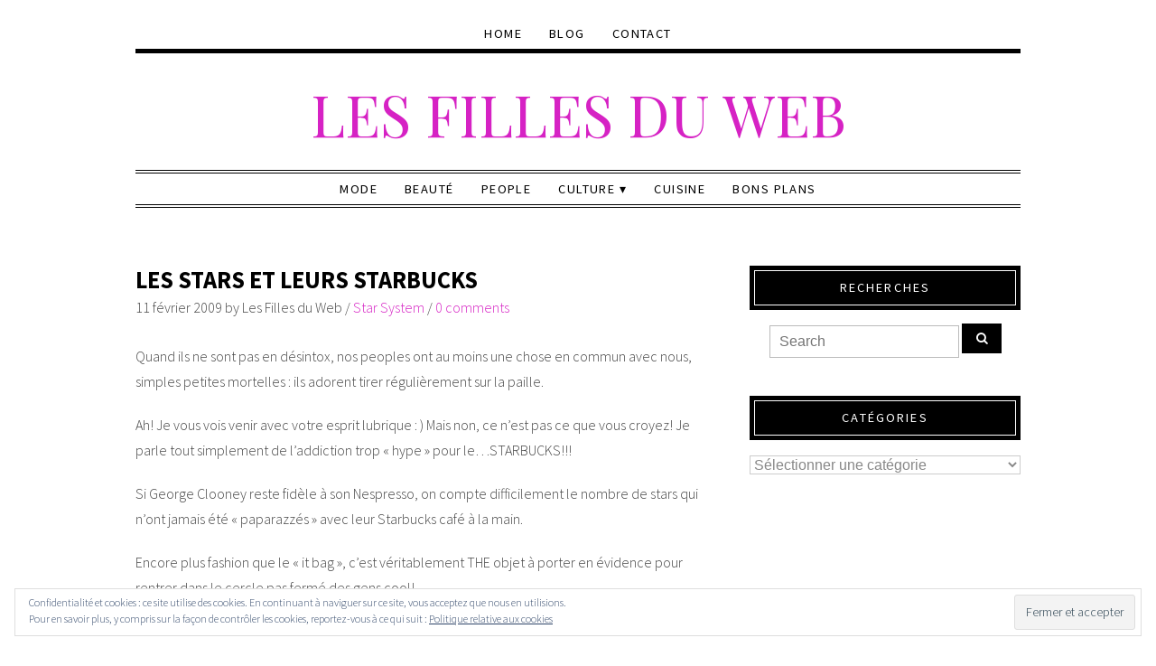

--- FILE ---
content_type: text/html; charset=UTF-8
request_url: http://www.lesfillesduweb.com/les-stars-et-leurs-starbucks/
body_size: 19838
content:
<!DOCTYPE html>
<!--[if IE 7]><html id="ie7" dir="ltr" lang="fr-FR" prefix="og: https://ogp.me/ns#"><![endif]-->
<!--[if IE 8]><html id="ie8" dir="ltr" lang="fr-FR" prefix="og: https://ogp.me/ns#"><![endif]-->
<!--[if !(IE 7) | !(IE 8)  ]><!--><html dir="ltr" lang="fr-FR" prefix="og: https://ogp.me/ns#"><!--<![endif]-->
<head>
<meta charset="UTF-8" />
<meta http-equiv="X-UA-Compatible" content="IE=Edge,chrome=1" />
<meta name="viewport" content="width=device-width, initial-scale=1.0" />
<link rel="profile" href="http://gmpg.org/xfn/11" />
<link rel="pingback" href="http://www.lesfillesduweb.com/xmlrpc.php" />
<title>Les stars et leurs Starbucks | Les Filles du Web</title>

		<!-- All in One SEO 4.9.3 - aioseo.com -->
	<meta name="robots" content="max-image-preview:large" />
	<meta name="author" content="Les Filles du Web"/>
	<meta name="keywords" content="ashley olsen,café,george clooney,joel madden,kate hudson,nespresso,nicole richie,renee zellweger,starbucks,stars" />
	<link rel="canonical" href="http://www.lesfillesduweb.com/les-stars-et-leurs-starbucks/" />
	<meta name="generator" content="All in One SEO (AIOSEO) 4.9.3" />
		<meta property="og:locale" content="fr_FR" />
		<meta property="og:site_name" content="Les Filles du Web |" />
		<meta property="og:type" content="article" />
		<meta property="og:title" content="Les stars et leurs Starbucks | Les Filles du Web" />
		<meta property="og:url" content="http://www.lesfillesduweb.com/les-stars-et-leurs-starbucks/" />
		<meta property="article:published_time" content="2009-02-11T13:42:47+00:00" />
		<meta property="article:modified_time" content="2012-06-16T09:29:29+00:00" />
		<meta name="twitter:card" content="summary" />
		<meta name="twitter:title" content="Les stars et leurs Starbucks | Les Filles du Web" />
		<script type="application/ld+json" class="aioseo-schema">
			{"@context":"https:\/\/schema.org","@graph":[{"@type":"Article","@id":"http:\/\/www.lesfillesduweb.com\/les-stars-et-leurs-starbucks\/#article","name":"Les stars et leurs Starbucks | Les Filles du Web","headline":"Les stars et leurs Starbucks","author":{"@id":"http:\/\/www.lesfillesduweb.com\/author\/veronique\/#author"},"publisher":{"@id":"http:\/\/www.lesfillesduweb.com\/#organization"},"image":{"@type":"ImageObject","url":"https:\/\/i0.wp.com\/www.lesfillesduweb.com\/wp-content\/uploads\/2009\/02\/7138464cc3936a723.jpg?fit=339%2C445","width":339,"height":445},"datePublished":"2009-02-11T14:42:47+01:00","dateModified":"2012-06-16T11:29:29+02:00","inLanguage":"fr-FR","mainEntityOfPage":{"@id":"http:\/\/www.lesfillesduweb.com\/les-stars-et-leurs-starbucks\/#webpage"},"isPartOf":{"@id":"http:\/\/www.lesfillesduweb.com\/les-stars-et-leurs-starbucks\/#webpage"},"articleSection":"Star System, Ashley Olsen, caf\u00e9, George Clooney, Joel Madden, Kate Hudson, Nespresso, Nicole Richie, Renee Zellweger, Starbucks, stars"},{"@type":"BreadcrumbList","@id":"http:\/\/www.lesfillesduweb.com\/les-stars-et-leurs-starbucks\/#breadcrumblist","itemListElement":[{"@type":"ListItem","@id":"http:\/\/www.lesfillesduweb.com#listItem","position":1,"name":"Accueil","item":"http:\/\/www.lesfillesduweb.com","nextItem":{"@type":"ListItem","@id":"http:\/\/www.lesfillesduweb.com\/category\/people\/#listItem","name":"People"}},{"@type":"ListItem","@id":"http:\/\/www.lesfillesduweb.com\/category\/people\/#listItem","position":2,"name":"People","item":"http:\/\/www.lesfillesduweb.com\/category\/people\/","nextItem":{"@type":"ListItem","@id":"http:\/\/www.lesfillesduweb.com\/category\/people\/star-system\/#listItem","name":"Star System"},"previousItem":{"@type":"ListItem","@id":"http:\/\/www.lesfillesduweb.com#listItem","name":"Accueil"}},{"@type":"ListItem","@id":"http:\/\/www.lesfillesduweb.com\/category\/people\/star-system\/#listItem","position":3,"name":"Star System","item":"http:\/\/www.lesfillesduweb.com\/category\/people\/star-system\/","nextItem":{"@type":"ListItem","@id":"http:\/\/www.lesfillesduweb.com\/les-stars-et-leurs-starbucks\/#listItem","name":"Les stars et leurs Starbucks"},"previousItem":{"@type":"ListItem","@id":"http:\/\/www.lesfillesduweb.com\/category\/people\/#listItem","name":"People"}},{"@type":"ListItem","@id":"http:\/\/www.lesfillesduweb.com\/les-stars-et-leurs-starbucks\/#listItem","position":4,"name":"Les stars et leurs Starbucks","previousItem":{"@type":"ListItem","@id":"http:\/\/www.lesfillesduweb.com\/category\/people\/star-system\/#listItem","name":"Star System"}}]},{"@type":"Organization","@id":"http:\/\/www.lesfillesduweb.com\/#organization","name":"Les Filles du Web","url":"http:\/\/www.lesfillesduweb.com\/"},{"@type":"Person","@id":"http:\/\/www.lesfillesduweb.com\/author\/veronique\/#author","url":"http:\/\/www.lesfillesduweb.com\/author\/veronique\/","name":"Les Filles du Web","image":{"@type":"ImageObject","@id":"http:\/\/www.lesfillesduweb.com\/les-stars-et-leurs-starbucks\/#authorImage","url":"http:\/\/2.gravatar.com\/avatar\/b795589a21e95564c0b8ecce7da08843?s=96&r=g","width":96,"height":96,"caption":"Les Filles du Web"}},{"@type":"WebPage","@id":"http:\/\/www.lesfillesduweb.com\/les-stars-et-leurs-starbucks\/#webpage","url":"http:\/\/www.lesfillesduweb.com\/les-stars-et-leurs-starbucks\/","name":"Les stars et leurs Starbucks | Les Filles du Web","inLanguage":"fr-FR","isPartOf":{"@id":"http:\/\/www.lesfillesduweb.com\/#website"},"breadcrumb":{"@id":"http:\/\/www.lesfillesduweb.com\/les-stars-et-leurs-starbucks\/#breadcrumblist"},"author":{"@id":"http:\/\/www.lesfillesduweb.com\/author\/veronique\/#author"},"creator":{"@id":"http:\/\/www.lesfillesduweb.com\/author\/veronique\/#author"},"image":{"@type":"ImageObject","url":"https:\/\/i0.wp.com\/www.lesfillesduweb.com\/wp-content\/uploads\/2009\/02\/7138464cc3936a723.jpg?fit=339%2C445","@id":"http:\/\/www.lesfillesduweb.com\/les-stars-et-leurs-starbucks\/#mainImage","width":339,"height":445},"primaryImageOfPage":{"@id":"http:\/\/www.lesfillesduweb.com\/les-stars-et-leurs-starbucks\/#mainImage"},"datePublished":"2009-02-11T14:42:47+01:00","dateModified":"2012-06-16T11:29:29+02:00"},{"@type":"WebSite","@id":"http:\/\/www.lesfillesduweb.com\/#website","url":"http:\/\/www.lesfillesduweb.com\/","name":"Les Filles du Web","inLanguage":"fr-FR","publisher":{"@id":"http:\/\/www.lesfillesduweb.com\/#organization"}}]}
		</script>
		<!-- All in One SEO -->

<link rel='dns-prefetch' href='//stats.wp.com' />
<link rel='dns-prefetch' href='//v0.wordpress.com' />
<link rel='dns-prefetch' href='//jetpack.wordpress.com' />
<link rel='dns-prefetch' href='//s0.wp.com' />
<link rel='dns-prefetch' href='//public-api.wordpress.com' />
<link rel='dns-prefetch' href='//0.gravatar.com' />
<link rel='dns-prefetch' href='//1.gravatar.com' />
<link rel='dns-prefetch' href='//2.gravatar.com' />
<link rel='dns-prefetch' href='//widgets.wp.com' />
<link rel='dns-prefetch' href='//i0.wp.com' />
<link rel='dns-prefetch' href='//c0.wp.com' />
<link rel="alternate" type="application/rss+xml" title="Les Filles du Web &raquo; Flux" href="http://www.lesfillesduweb.com/feed/" />
<link rel="alternate" type="application/rss+xml" title="Les Filles du Web &raquo; Flux des commentaires" href="http://www.lesfillesduweb.com/comments/feed/" />
<link rel="alternate" type="application/rss+xml" title="Les Filles du Web &raquo; Les stars et leurs Starbucks Flux des commentaires" href="http://www.lesfillesduweb.com/les-stars-et-leurs-starbucks/feed/" />
<script type="text/javascript">
/* <![CDATA[ */
window._wpemojiSettings = {"baseUrl":"https:\/\/s.w.org\/images\/core\/emoji\/14.0.0\/72x72\/","ext":".png","svgUrl":"https:\/\/s.w.org\/images\/core\/emoji\/14.0.0\/svg\/","svgExt":".svg","source":{"concatemoji":"http:\/\/www.lesfillesduweb.com\/wp-includes\/js\/wp-emoji-release.min.js?ver=6.4.7"}};
/*! This file is auto-generated */
!function(i,n){var o,s,e;function c(e){try{var t={supportTests:e,timestamp:(new Date).valueOf()};sessionStorage.setItem(o,JSON.stringify(t))}catch(e){}}function p(e,t,n){e.clearRect(0,0,e.canvas.width,e.canvas.height),e.fillText(t,0,0);var t=new Uint32Array(e.getImageData(0,0,e.canvas.width,e.canvas.height).data),r=(e.clearRect(0,0,e.canvas.width,e.canvas.height),e.fillText(n,0,0),new Uint32Array(e.getImageData(0,0,e.canvas.width,e.canvas.height).data));return t.every(function(e,t){return e===r[t]})}function u(e,t,n){switch(t){case"flag":return n(e,"\ud83c\udff3\ufe0f\u200d\u26a7\ufe0f","\ud83c\udff3\ufe0f\u200b\u26a7\ufe0f")?!1:!n(e,"\ud83c\uddfa\ud83c\uddf3","\ud83c\uddfa\u200b\ud83c\uddf3")&&!n(e,"\ud83c\udff4\udb40\udc67\udb40\udc62\udb40\udc65\udb40\udc6e\udb40\udc67\udb40\udc7f","\ud83c\udff4\u200b\udb40\udc67\u200b\udb40\udc62\u200b\udb40\udc65\u200b\udb40\udc6e\u200b\udb40\udc67\u200b\udb40\udc7f");case"emoji":return!n(e,"\ud83e\udef1\ud83c\udffb\u200d\ud83e\udef2\ud83c\udfff","\ud83e\udef1\ud83c\udffb\u200b\ud83e\udef2\ud83c\udfff")}return!1}function f(e,t,n){var r="undefined"!=typeof WorkerGlobalScope&&self instanceof WorkerGlobalScope?new OffscreenCanvas(300,150):i.createElement("canvas"),a=r.getContext("2d",{willReadFrequently:!0}),o=(a.textBaseline="top",a.font="600 32px Arial",{});return e.forEach(function(e){o[e]=t(a,e,n)}),o}function t(e){var t=i.createElement("script");t.src=e,t.defer=!0,i.head.appendChild(t)}"undefined"!=typeof Promise&&(o="wpEmojiSettingsSupports",s=["flag","emoji"],n.supports={everything:!0,everythingExceptFlag:!0},e=new Promise(function(e){i.addEventListener("DOMContentLoaded",e,{once:!0})}),new Promise(function(t){var n=function(){try{var e=JSON.parse(sessionStorage.getItem(o));if("object"==typeof e&&"number"==typeof e.timestamp&&(new Date).valueOf()<e.timestamp+604800&&"object"==typeof e.supportTests)return e.supportTests}catch(e){}return null}();if(!n){if("undefined"!=typeof Worker&&"undefined"!=typeof OffscreenCanvas&&"undefined"!=typeof URL&&URL.createObjectURL&&"undefined"!=typeof Blob)try{var e="postMessage("+f.toString()+"("+[JSON.stringify(s),u.toString(),p.toString()].join(",")+"));",r=new Blob([e],{type:"text/javascript"}),a=new Worker(URL.createObjectURL(r),{name:"wpTestEmojiSupports"});return void(a.onmessage=function(e){c(n=e.data),a.terminate(),t(n)})}catch(e){}c(n=f(s,u,p))}t(n)}).then(function(e){for(var t in e)n.supports[t]=e[t],n.supports.everything=n.supports.everything&&n.supports[t],"flag"!==t&&(n.supports.everythingExceptFlag=n.supports.everythingExceptFlag&&n.supports[t]);n.supports.everythingExceptFlag=n.supports.everythingExceptFlag&&!n.supports.flag,n.DOMReady=!1,n.readyCallback=function(){n.DOMReady=!0}}).then(function(){return e}).then(function(){var e;n.supports.everything||(n.readyCallback(),(e=n.source||{}).concatemoji?t(e.concatemoji):e.wpemoji&&e.twemoji&&(t(e.twemoji),t(e.wpemoji)))}))}((window,document),window._wpemojiSettings);
/* ]]> */
</script>
<link rel='stylesheet' id='colorbox-theme1-css' href='http://www.lesfillesduweb.com/wp-content/plugins/jquery-colorbox/themes/theme1/colorbox.css?ver=4.6.2' type='text/css' media='screen' />
<style id='wp-emoji-styles-inline-css' type='text/css'>

	img.wp-smiley, img.emoji {
		display: inline !important;
		border: none !important;
		box-shadow: none !important;
		height: 1em !important;
		width: 1em !important;
		margin: 0 0.07em !important;
		vertical-align: -0.1em !important;
		background: none !important;
		padding: 0 !important;
	}
</style>
<link rel='stylesheet' id='wp-block-library-css' href='https://c0.wp.com/c/6.4.7/wp-includes/css/dist/block-library/style.min.css' type='text/css' media='all' />
<link rel='stylesheet' id='aioseo/css/src/vue/standalone/blocks/table-of-contents/global.scss-css' href='http://www.lesfillesduweb.com/wp-content/plugins/all-in-one-seo-pack/dist/Lite/assets/css/table-of-contents/global.e90f6d47.css?ver=4.9.3' type='text/css' media='all' />
<link rel='stylesheet' id='mediaelement-css' href='https://c0.wp.com/c/6.4.7/wp-includes/js/mediaelement/mediaelementplayer-legacy.min.css' type='text/css' media='all' />
<link rel='stylesheet' id='wp-mediaelement-css' href='https://c0.wp.com/c/6.4.7/wp-includes/js/mediaelement/wp-mediaelement.min.css' type='text/css' media='all' />
<style id='jetpack-sharing-buttons-style-inline-css' type='text/css'>
.jetpack-sharing-buttons__services-list{display:flex;flex-direction:row;flex-wrap:wrap;gap:0;list-style-type:none;margin:5px;padding:0}.jetpack-sharing-buttons__services-list.has-small-icon-size{font-size:12px}.jetpack-sharing-buttons__services-list.has-normal-icon-size{font-size:16px}.jetpack-sharing-buttons__services-list.has-large-icon-size{font-size:24px}.jetpack-sharing-buttons__services-list.has-huge-icon-size{font-size:36px}@media print{.jetpack-sharing-buttons__services-list{display:none!important}}.editor-styles-wrapper .wp-block-jetpack-sharing-buttons{gap:0;padding-inline-start:0}ul.jetpack-sharing-buttons__services-list.has-background{padding:1.25em 2.375em}
</style>
<style id='classic-theme-styles-inline-css' type='text/css'>
/*! This file is auto-generated */
.wp-block-button__link{color:#fff;background-color:#32373c;border-radius:9999px;box-shadow:none;text-decoration:none;padding:calc(.667em + 2px) calc(1.333em + 2px);font-size:1.125em}.wp-block-file__button{background:#32373c;color:#fff;text-decoration:none}
</style>
<style id='global-styles-inline-css' type='text/css'>
body{--wp--preset--color--black: #000000;--wp--preset--color--cyan-bluish-gray: #abb8c3;--wp--preset--color--white: #ffffff;--wp--preset--color--pale-pink: #f78da7;--wp--preset--color--vivid-red: #cf2e2e;--wp--preset--color--luminous-vivid-orange: #ff6900;--wp--preset--color--luminous-vivid-amber: #fcb900;--wp--preset--color--light-green-cyan: #7bdcb5;--wp--preset--color--vivid-green-cyan: #00d084;--wp--preset--color--pale-cyan-blue: #8ed1fc;--wp--preset--color--vivid-cyan-blue: #0693e3;--wp--preset--color--vivid-purple: #9b51e0;--wp--preset--gradient--vivid-cyan-blue-to-vivid-purple: linear-gradient(135deg,rgba(6,147,227,1) 0%,rgb(155,81,224) 100%);--wp--preset--gradient--light-green-cyan-to-vivid-green-cyan: linear-gradient(135deg,rgb(122,220,180) 0%,rgb(0,208,130) 100%);--wp--preset--gradient--luminous-vivid-amber-to-luminous-vivid-orange: linear-gradient(135deg,rgba(252,185,0,1) 0%,rgba(255,105,0,1) 100%);--wp--preset--gradient--luminous-vivid-orange-to-vivid-red: linear-gradient(135deg,rgba(255,105,0,1) 0%,rgb(207,46,46) 100%);--wp--preset--gradient--very-light-gray-to-cyan-bluish-gray: linear-gradient(135deg,rgb(238,238,238) 0%,rgb(169,184,195) 100%);--wp--preset--gradient--cool-to-warm-spectrum: linear-gradient(135deg,rgb(74,234,220) 0%,rgb(151,120,209) 20%,rgb(207,42,186) 40%,rgb(238,44,130) 60%,rgb(251,105,98) 80%,rgb(254,248,76) 100%);--wp--preset--gradient--blush-light-purple: linear-gradient(135deg,rgb(255,206,236) 0%,rgb(152,150,240) 100%);--wp--preset--gradient--blush-bordeaux: linear-gradient(135deg,rgb(254,205,165) 0%,rgb(254,45,45) 50%,rgb(107,0,62) 100%);--wp--preset--gradient--luminous-dusk: linear-gradient(135deg,rgb(255,203,112) 0%,rgb(199,81,192) 50%,rgb(65,88,208) 100%);--wp--preset--gradient--pale-ocean: linear-gradient(135deg,rgb(255,245,203) 0%,rgb(182,227,212) 50%,rgb(51,167,181) 100%);--wp--preset--gradient--electric-grass: linear-gradient(135deg,rgb(202,248,128) 0%,rgb(113,206,126) 100%);--wp--preset--gradient--midnight: linear-gradient(135deg,rgb(2,3,129) 0%,rgb(40,116,252) 100%);--wp--preset--font-size--small: 13px;--wp--preset--font-size--medium: 20px;--wp--preset--font-size--large: 36px;--wp--preset--font-size--x-large: 42px;--wp--preset--spacing--20: 0.44rem;--wp--preset--spacing--30: 0.67rem;--wp--preset--spacing--40: 1rem;--wp--preset--spacing--50: 1.5rem;--wp--preset--spacing--60: 2.25rem;--wp--preset--spacing--70: 3.38rem;--wp--preset--spacing--80: 5.06rem;--wp--preset--shadow--natural: 6px 6px 9px rgba(0, 0, 0, 0.2);--wp--preset--shadow--deep: 12px 12px 50px rgba(0, 0, 0, 0.4);--wp--preset--shadow--sharp: 6px 6px 0px rgba(0, 0, 0, 0.2);--wp--preset--shadow--outlined: 6px 6px 0px -3px rgba(255, 255, 255, 1), 6px 6px rgba(0, 0, 0, 1);--wp--preset--shadow--crisp: 6px 6px 0px rgba(0, 0, 0, 1);}:where(.is-layout-flex){gap: 0.5em;}:where(.is-layout-grid){gap: 0.5em;}body .is-layout-flow > .alignleft{float: left;margin-inline-start: 0;margin-inline-end: 2em;}body .is-layout-flow > .alignright{float: right;margin-inline-start: 2em;margin-inline-end: 0;}body .is-layout-flow > .aligncenter{margin-left: auto !important;margin-right: auto !important;}body .is-layout-constrained > .alignleft{float: left;margin-inline-start: 0;margin-inline-end: 2em;}body .is-layout-constrained > .alignright{float: right;margin-inline-start: 2em;margin-inline-end: 0;}body .is-layout-constrained > .aligncenter{margin-left: auto !important;margin-right: auto !important;}body .is-layout-constrained > :where(:not(.alignleft):not(.alignright):not(.alignfull)){max-width: var(--wp--style--global--content-size);margin-left: auto !important;margin-right: auto !important;}body .is-layout-constrained > .alignwide{max-width: var(--wp--style--global--wide-size);}body .is-layout-flex{display: flex;}body .is-layout-flex{flex-wrap: wrap;align-items: center;}body .is-layout-flex > *{margin: 0;}body .is-layout-grid{display: grid;}body .is-layout-grid > *{margin: 0;}:where(.wp-block-columns.is-layout-flex){gap: 2em;}:where(.wp-block-columns.is-layout-grid){gap: 2em;}:where(.wp-block-post-template.is-layout-flex){gap: 1.25em;}:where(.wp-block-post-template.is-layout-grid){gap: 1.25em;}.has-black-color{color: var(--wp--preset--color--black) !important;}.has-cyan-bluish-gray-color{color: var(--wp--preset--color--cyan-bluish-gray) !important;}.has-white-color{color: var(--wp--preset--color--white) !important;}.has-pale-pink-color{color: var(--wp--preset--color--pale-pink) !important;}.has-vivid-red-color{color: var(--wp--preset--color--vivid-red) !important;}.has-luminous-vivid-orange-color{color: var(--wp--preset--color--luminous-vivid-orange) !important;}.has-luminous-vivid-amber-color{color: var(--wp--preset--color--luminous-vivid-amber) !important;}.has-light-green-cyan-color{color: var(--wp--preset--color--light-green-cyan) !important;}.has-vivid-green-cyan-color{color: var(--wp--preset--color--vivid-green-cyan) !important;}.has-pale-cyan-blue-color{color: var(--wp--preset--color--pale-cyan-blue) !important;}.has-vivid-cyan-blue-color{color: var(--wp--preset--color--vivid-cyan-blue) !important;}.has-vivid-purple-color{color: var(--wp--preset--color--vivid-purple) !important;}.has-black-background-color{background-color: var(--wp--preset--color--black) !important;}.has-cyan-bluish-gray-background-color{background-color: var(--wp--preset--color--cyan-bluish-gray) !important;}.has-white-background-color{background-color: var(--wp--preset--color--white) !important;}.has-pale-pink-background-color{background-color: var(--wp--preset--color--pale-pink) !important;}.has-vivid-red-background-color{background-color: var(--wp--preset--color--vivid-red) !important;}.has-luminous-vivid-orange-background-color{background-color: var(--wp--preset--color--luminous-vivid-orange) !important;}.has-luminous-vivid-amber-background-color{background-color: var(--wp--preset--color--luminous-vivid-amber) !important;}.has-light-green-cyan-background-color{background-color: var(--wp--preset--color--light-green-cyan) !important;}.has-vivid-green-cyan-background-color{background-color: var(--wp--preset--color--vivid-green-cyan) !important;}.has-pale-cyan-blue-background-color{background-color: var(--wp--preset--color--pale-cyan-blue) !important;}.has-vivid-cyan-blue-background-color{background-color: var(--wp--preset--color--vivid-cyan-blue) !important;}.has-vivid-purple-background-color{background-color: var(--wp--preset--color--vivid-purple) !important;}.has-black-border-color{border-color: var(--wp--preset--color--black) !important;}.has-cyan-bluish-gray-border-color{border-color: var(--wp--preset--color--cyan-bluish-gray) !important;}.has-white-border-color{border-color: var(--wp--preset--color--white) !important;}.has-pale-pink-border-color{border-color: var(--wp--preset--color--pale-pink) !important;}.has-vivid-red-border-color{border-color: var(--wp--preset--color--vivid-red) !important;}.has-luminous-vivid-orange-border-color{border-color: var(--wp--preset--color--luminous-vivid-orange) !important;}.has-luminous-vivid-amber-border-color{border-color: var(--wp--preset--color--luminous-vivid-amber) !important;}.has-light-green-cyan-border-color{border-color: var(--wp--preset--color--light-green-cyan) !important;}.has-vivid-green-cyan-border-color{border-color: var(--wp--preset--color--vivid-green-cyan) !important;}.has-pale-cyan-blue-border-color{border-color: var(--wp--preset--color--pale-cyan-blue) !important;}.has-vivid-cyan-blue-border-color{border-color: var(--wp--preset--color--vivid-cyan-blue) !important;}.has-vivid-purple-border-color{border-color: var(--wp--preset--color--vivid-purple) !important;}.has-vivid-cyan-blue-to-vivid-purple-gradient-background{background: var(--wp--preset--gradient--vivid-cyan-blue-to-vivid-purple) !important;}.has-light-green-cyan-to-vivid-green-cyan-gradient-background{background: var(--wp--preset--gradient--light-green-cyan-to-vivid-green-cyan) !important;}.has-luminous-vivid-amber-to-luminous-vivid-orange-gradient-background{background: var(--wp--preset--gradient--luminous-vivid-amber-to-luminous-vivid-orange) !important;}.has-luminous-vivid-orange-to-vivid-red-gradient-background{background: var(--wp--preset--gradient--luminous-vivid-orange-to-vivid-red) !important;}.has-very-light-gray-to-cyan-bluish-gray-gradient-background{background: var(--wp--preset--gradient--very-light-gray-to-cyan-bluish-gray) !important;}.has-cool-to-warm-spectrum-gradient-background{background: var(--wp--preset--gradient--cool-to-warm-spectrum) !important;}.has-blush-light-purple-gradient-background{background: var(--wp--preset--gradient--blush-light-purple) !important;}.has-blush-bordeaux-gradient-background{background: var(--wp--preset--gradient--blush-bordeaux) !important;}.has-luminous-dusk-gradient-background{background: var(--wp--preset--gradient--luminous-dusk) !important;}.has-pale-ocean-gradient-background{background: var(--wp--preset--gradient--pale-ocean) !important;}.has-electric-grass-gradient-background{background: var(--wp--preset--gradient--electric-grass) !important;}.has-midnight-gradient-background{background: var(--wp--preset--gradient--midnight) !important;}.has-small-font-size{font-size: var(--wp--preset--font-size--small) !important;}.has-medium-font-size{font-size: var(--wp--preset--font-size--medium) !important;}.has-large-font-size{font-size: var(--wp--preset--font-size--large) !important;}.has-x-large-font-size{font-size: var(--wp--preset--font-size--x-large) !important;}
.wp-block-navigation a:where(:not(.wp-element-button)){color: inherit;}
:where(.wp-block-post-template.is-layout-flex){gap: 1.25em;}:where(.wp-block-post-template.is-layout-grid){gap: 1.25em;}
:where(.wp-block-columns.is-layout-flex){gap: 2em;}:where(.wp-block-columns.is-layout-grid){gap: 2em;}
.wp-block-pullquote{font-size: 1.5em;line-height: 1.6;}
</style>
<link rel='stylesheet' id='contact-form-7-css' href='http://www.lesfillesduweb.com/wp-content/plugins/contact-form-7/includes/css/styles.css?ver=5.9.8' type='text/css' media='all' />
<link rel='stylesheet' id='ace-style-css' href='http://www.lesfillesduweb.com/wp-content/themes/Lynette/style.css?ver=6.4.7' type='text/css' media='all' />
<link rel='stylesheet' id='dashicons-css' href='https://c0.wp.com/c/6.4.7/wp-includes/css/dashicons.min.css' type='text/css' media='all' />
<link rel='stylesheet' id='jetpack_css-css' href='https://c0.wp.com/p/jetpack/13.6.1/css/jetpack.css' type='text/css' media='all' />
<script type="text/javascript" src="https://c0.wp.com/c/6.4.7/wp-includes/js/jquery/jquery.min.js" id="jquery-core-js"></script>
<script type="text/javascript" src="https://c0.wp.com/c/6.4.7/wp-includes/js/jquery/jquery-migrate.min.js" id="jquery-migrate-js"></script>
<script type="text/javascript" id="colorbox-js-extra">
/* <![CDATA[ */
var jQueryColorboxSettingsArray = {"jQueryColorboxVersion":"4.6.2","colorboxInline":"false","colorboxIframe":"false","colorboxGroupId":"","colorboxTitle":"","colorboxWidth":"false","colorboxHeight":"false","colorboxMaxWidth":"false","colorboxMaxHeight":"false","colorboxSlideshow":"false","colorboxSlideshowAuto":"false","colorboxScalePhotos":"false","colorboxPreloading":"false","colorboxOverlayClose":"false","colorboxLoop":"true","colorboxEscKey":"true","colorboxArrowKey":"true","colorboxScrolling":"true","colorboxOpacity":"0.85","colorboxTransition":"elastic","colorboxSpeed":"350","colorboxSlideshowSpeed":"2500","colorboxClose":"fermer","colorboxNext":"suivant","colorboxPrevious":"pr\u00e9c\u00e9dent","colorboxSlideshowStart":"commencer le diaporama","colorboxSlideshowStop":"arr\u00eater le diaporama","colorboxCurrent":"{current} sur {total} images","colorboxXhrError":"This content failed to load.","colorboxImgError":"This image failed to load.","colorboxImageMaxWidth":"false","colorboxImageMaxHeight":"false","colorboxImageHeight":"false","colorboxImageWidth":"false","colorboxLinkHeight":"false","colorboxLinkWidth":"false","colorboxInitialHeight":"100","colorboxInitialWidth":"300","autoColorboxJavaScript":"","autoHideFlash":"","autoColorbox":"true","autoColorboxGalleries":"","addZoomOverlay":"","useGoogleJQuery":"","colorboxAddClassToLinks":""};
/* ]]> */
</script>
<script type="text/javascript" src="http://www.lesfillesduweb.com/wp-content/plugins/jquery-colorbox/js/jquery.colorbox-min.js?ver=1.4.33" id="colorbox-js"></script>
<script type="text/javascript" src="http://www.lesfillesduweb.com/wp-content/plugins/jquery-colorbox/js/jquery-colorbox-wrapper-min.js?ver=4.6.2" id="colorbox-wrapper-js"></script>
<script type="text/javascript" id="jetpack_related-posts-js-extra">
/* <![CDATA[ */
var related_posts_js_options = {"post_heading":"h4"};
/* ]]> */
</script>
<script type="text/javascript" src="https://c0.wp.com/p/jetpack/13.6.1/_inc/build/related-posts/related-posts.min.js" id="jetpack_related-posts-js"></script>
<script type="text/javascript" src="http://www.lesfillesduweb.com/wp-content/themes/Lynette/js/scripts.js" id="scripts-js"></script>
<link rel="https://api.w.org/" href="http://www.lesfillesduweb.com/wp-json/" /><link rel="alternate" type="application/json" href="http://www.lesfillesduweb.com/wp-json/wp/v2/posts/357" /><link rel="EditURI" type="application/rsd+xml" title="RSD" href="http://www.lesfillesduweb.com/xmlrpc.php?rsd" />
<meta name="generator" content="WordPress 6.4.7" />
<link rel='shortlink' href='https://wp.me/p2we2z-5L' />
<link rel="alternate" type="application/json+oembed" href="http://www.lesfillesduweb.com/wp-json/oembed/1.0/embed?url=http%3A%2F%2Fwww.lesfillesduweb.com%2Fles-stars-et-leurs-starbucks%2F" />
<link rel="alternate" type="text/xml+oembed" href="http://www.lesfillesduweb.com/wp-json/oembed/1.0/embed?url=http%3A%2F%2Fwww.lesfillesduweb.com%2Fles-stars-et-leurs-starbucks%2F&#038;format=xml" />
<script type="text/javascript">//<![CDATA[
  function external_links_in_new_windows_loop() {
    if (!document.links) {
      document.links = document.getElementsByTagName('a');
    }
    var change_link = false;
    var force = '';
    var ignore = '';

    for (var t=0; t<document.links.length; t++) {
      var all_links = document.links[t];
      change_link = false;
      
      if(document.links[t].hasAttribute('onClick') == false) {
        // forced if the address starts with http (or also https), but does not link to the current domain
        if(all_links.href.search(/^http/) != -1 && all_links.href.search('www.lesfillesduweb.com') == -1 && all_links.href.search(/^#/) == -1) {
          // console.log('Changed ' + all_links.href);
          change_link = true;
        }
          
        if(force != '' && all_links.href.search(force) != -1) {
          // forced
          // console.log('force ' + all_links.href);
          change_link = true;
        }
        
        if(ignore != '' && all_links.href.search(ignore) != -1) {
          // console.log('ignore ' + all_links.href);
          // ignored
          change_link = false;
        }

        if(change_link == true) {
          // console.log('Changed ' + all_links.href);
          document.links[t].setAttribute('onClick', 'javascript:window.open(\'' + all_links.href.replace(/'/g, '') + '\', \'_blank\', \'noopener\'); return false;');
          document.links[t].removeAttribute('target');
        }
      }
    }
  }
  
  // Load
  function external_links_in_new_windows_load(func)
  {  
    var oldonload = window.onload;
    if (typeof window.onload != 'function'){
      window.onload = func;
    } else {
      window.onload = function(){
        oldonload();
        func();
      }
    }
  }

  external_links_in_new_windows_load(external_links_in_new_windows_loop);
  //]]></script>

	<style>img#wpstats{display:none}</style>
		  <style type="text/css">

    h1 {color: #000000;}    h2 {color: #000000;}    h3 {color: #333333;}    h4 {color: #333333;}    h5 {color: #555555;}    h6 {color: #555555;}
    a, .sc-flex-direction-nav li a.sc-flex-next .fa, .sc-flex-direction-nav li a.sc-flex-prev .fa {color: #d622c4;}     a:hover {color: #555555;}
    .nav, .secondary-nav, .nav .menu, .menu-1-click, .secondary-nav .menu, .menu-2-click {border-color: #000000;}        .nav a,
	.nav ul li.has-sub > a:after,
	.nav ul ul li.has-sub > a:after,
	.nav ul li.page_item_has_children > a:after,
	.nav ul ul li.menu-item-has-children > a:after,
	.secondary-nav a,
	.secondary-nav ul li.has-sub > a:after,
	.secondary-nav ul ul li.has-sub > a:after,
	.secondary-nav ul li.page_item_has_children > a:after,
	.secondary-nav ul ul li.menu-item-has-children > a:after,
	.menu-1-click,
	.menu-2-click,
    .menu-1-click:before,
    .menu-2-click:before {
    	color: #000000;
    }
            .nav .current-menu-item > a,
    .nav .current-menu-ancestor > a,
    .nav .current_page_item > a,
    .nav .current_page_ancestor > a,
    .secondary-nav a:hover,
    .secondary-nav .current-menu-item > a,
    .secondary-nav .current-menu-ancestor > a,
    .secondary-nav .current_page_item > a,
    .secondary-nav .current_page_ancestor > a,
    .menu-open:before {
      color: #555555;
    }
    
        .responsiveslides_tabs li.responsiveslides_here a,
    .sc-slide .rslides_tabs li.rslides_here a, 
	.sc-flex-control-nav li a.sc-flex-active,
	.sc-flex-control-nav li a:hover,
    .pagination a:hover,
	.pagination .current {
      background: #d622c4;
    }
    
        button,
    .post-button,
    .input-button,
    .input-button,
    input[type=submit],
    div.wpforms-container-full .wpforms-form button {
      background: #000000;
      border: 1px solid #000000;      color: #ffffff;    }
    
        a.comment-reply-link,
    a#cancel-comment-reply-link {
      background: #000000;
      color: #ffffff;    }
    
        button:hover,
    .post-button:hover,
    .input-button:hover,
    .input-button:hover,
    input[type=submit]:hover,
    div.wpforms-container-full .wpforms-form button:hover {
      background: #55555;
      border: 1px solid #555555;      color: #ffffff;    }
    
    .sideform-button {color: #ffffff !important;}    .sideform-button:hover {color: #ffffff !important;}
    body {color: #444444;}
        .footer-navi,
    ul.post-related,
    .footer,
    .article .blog-widget h4 {
      border-color: #000000;
    }
    
    .side-widget h3 {background: #000000;}     .side-widget h3 {color: #ffffff;} 
    .footer-widget h4 {color: #000000;} 
    .article .post-title {color: #000000;}    .article .post-title a {color: #000000;}    .article .post-title a:hover {color: #ff7a7f !important;}
    .accordion-title {background-color: #000000; color: #ffffff;}
    .accordion-open {background-color: #555555; color: #ffffff;}

    .responsiveslides-slide li .responsiveslides-caption {background-color: #000000;}
    .responsiveslides-slide li .responsiveslides-caption,
    .responsiveslides-slide li .responsiveslides-caption a {color: #ffffff;}
    .responsiveslides .next,
    .responsiveslides .prev {background-color: #000000;}

    ul.social-icons .fa-twitter {background: #cccccc;}    ul.social-icons .fa-facebook {background: #cccccc;}    ul.social-icons .fa-envelope {background: #cccccc;}    ul.social-icons .fa-rss {background: #cccccc;}    ul.social-icons .fa-google-plus {background: #cccccc;}    ul.social-icons .fa-flickr {background: #cccccc;}    ul.social-icons .fa-linkedin {background: #cccccc;}    ul.social-icons .fa-youtube {background: #cccccc;}    ul.social-icons .fa-vimeo-square {background: #cccccc;}    ul.social-icons .fa-instagram {background: #cccccc;}    ul.social-icons .fa-plus {background: #cccccc;}    ul.social-icons .fa-pinterest {background: #cccccc;}    ul.social-icons .fa-tumblr {background: #cccccc;}	ul.social-icons .fa-houzz {background: #cccccc;}
    ul.social-icons .fa-twitter:hover {background: #269dd5;}    ul.social-icons .fa-facebook:hover {background: #0c42b2;}    ul.social-icons .fa-envelope:hover {background: #aaaaaa;}    ul.social-icons .fa-rss:hover {background: #f49000;}    ul.social-icons .fa-google-plus:hover {background: #fd3000;}    ul.social-icons .fa-flickr:hover {background: #fc0077;}    ul.social-icons .fa-linkedin:hover {background: #0d5a7b;}    ul.social-icons .fa-youtube:hover {background: #ff0000;}    ul.social-icons .fa-vimeo-square:hover {background: #00c1f8;}    ul.social-icons .fa-instagram:hover {background: #194f7a;}    ul.social-icons .fa-plus:hover {background: #00c4fd;}    ul.social-icons .fa-pinterest:hover {background: #c70505;}    ul.social-icons .fa-tumblr:hover {background: #304d6b;}	ul.social-icons .fa-houzz:hover {background: #7ac142;}
    ul.footer-icons-list li .footer-rss {background-color: #ff4669;}    ul.footer-icons-list li .footer-twitter {background-color: #ff4669;}    ul.footer-icons-list li .footer-facebook {background-color: #ff4669;}    ul.footer-icons-list li .footer-pinterest {background-color: #ff4669;}    ul.footer-icons-list li .footer-email {background-color: #ff4669;}    ul.footer-icons-list li .footer-flickr {background-color: #ff4669;}    ul.footer-icons-list li .footer-linkedin {background-color: #ff4669;}    ul.footer-icons-list li .footer-youtube {background-color: #ff4669;}    ul.footer-icons-list li .footer-vimeo {background-color: #ff4669;}    ul.footer-icons-list li .footer-google {background-color: #ff4669;}    ul.footer-icons-list li .footer-instagram {background-color: #ff4669;}    ul.footer-icons-list li .footer-bloglovin {background-color: #ff4669;}	    ul.footer-icons-list li .footer-email {background-color: #ff4669;}
    ul.footer-icons-list li .footer-rss:hover {background-color: #222222;}    ul.footer-icons-list li .footer-twitter:hover {background-color: #222222;}    ul.footer-icons-list li .footer-facebook:hover {background-color: #222222;}    ul.footer-icons-list li .footer-pinterest:hover {background-color: #222222;}    ul.footer-icons-list li .footer-email:hover {background-color: #222222;}    ul.footer-icons-list li .footer-flickr:hover {background-color: #222222;}    ul.footer-icons-list li .footer-linkedin:hover {background-color: #222222;}    ul.footer-icons-list li .footer-youtube:hover {background-color: #222222;}    ul.footer-icons-list li .footer-vimeo:hover {background-color: #222222;}    ul.footer-icons-list li .footer-google:hover {background-color: #222222;}    ul.footer-icons-list li .footer-instagram:hover {background-color: #222222;}    ul.footer-icons-list li .footer-bloglovin:hover {background-color: #222222;}	    ul.footer-icons-list li .footer-email:hover {background-color: #222222;}
    .newsletter-section {background: #ffffff;}
    
    
    
	
		.wp-block-button .wp-block-button__link:hover {
		background: #55555;
		color: #ffffff;	}
	.wp-block-button.is-style-outline .wp-block-button__link:hover {
		background: transparent;
		border-color: #55555;
		color: #55555;
	}
	
  </style>
	<!--[if lt IE 9]><script src="//cdnjs.cloudflare.com/ajax/libs/html5shiv/3.7.3/html5shiv.min.js" type="text/javascript"></script><![endif]-->
  <script type="text/javascript">
  if ( typeof tb_pathToImage != 'string' ) {
      var tb_pathToImage = "http://www.lesfillesduweb.com/wp-includes/js/thickbox/loadingAnimation.gif";
    }
  if ( typeof tb_closeImage != 'string' ) {
      var tb_closeImage = "http://www.lesfillesduweb.com/wp-includes/js/thickbox/tb-close.png";
    }
  </script>
  <style type="text/css">.recentcomments a{display:inline !important;padding:0 !important;margin:0 !important;}</style></head>

<body class="post-template-default single single-post postid-357 single-format-standard" itemscope itemtype="http://schema.org/WebPage">

<span class="back-top"><i class="fa fa-angle-up"></i></span>



<section class="wrap">

<section class="container">

<header class="header" id-"header" itemscope itemtype="http://schema.org/WPHeader">

  <nav class="nav" id="nav" itemscope itemtype="http://schema.org/SiteNavigationElement">
	<label for="show-menu"><div class="menu-click">Menu</div></label>
	<input type="checkbox" id="show-menu" class="checkbox-menu-1 hidden" role="button">
	<div class="menu-wrap">
		<div class="main-menu"><ul id="menu-pages" class="menu"><li id="menu-item-25195" class="menu-item menu-item-type-post_type menu-item-object-page menu-item-home menu-item-25195"><a href="http://www.lesfillesduweb.com/">Home</a></li>
<li id="menu-item-25194" class="menu-item menu-item-type-post_type menu-item-object-page current_page_parent menu-item-25194"><a href="http://www.lesfillesduweb.com/blog/">Blog</a></li>
<li id="menu-item-25202" class="menu-item menu-item-type-post_type menu-item-object-page menu-item-25202"><a href="http://www.lesfillesduweb.com/contact/">Contact</a></li>
</ul></div>	</div>
  </nav><!-- .nav -->

        <h5><a href="http://www.lesfillesduweb.com" class="header-title">Les Filles du Web</a></h5>
      <p class="header-desc"></p>
  
  <nav class="secondary-nav" id="nav" itemscope itemtype="http://schema.org/SiteNavigationElement">
	<label for="show-menu-2"><div class="menu-click">Menu</div></label>
	<input type="checkbox" id="show-menu-2" class="checkbox-menu-1 hidden" role="button">
	<div class="menu-wrap">
	    <div class="secondary-menu"><ul id="menu-categories" class="secondary-menu"><li id="menu-item-13738" class="menu-item menu-item-type-taxonomy menu-item-object-category menu-item-13738"><a href="http://www.lesfillesduweb.com/category/mode/">Mode</a></li>
<li id="menu-item-25258" class="menu-item menu-item-type-taxonomy menu-item-object-category menu-item-25258"><a href="http://www.lesfillesduweb.com/category/beaute/">Beauté</a></li>
<li id="menu-item-25263" class="menu-item menu-item-type-taxonomy menu-item-object-category current-post-ancestor menu-item-25263"><a href="http://www.lesfillesduweb.com/category/people/">People</a></li>
<li id="menu-item-25307" class="menu-item menu-item-type-taxonomy menu-item-object-category menu-item-has-children menu-item-25307"><a href="http://www.lesfillesduweb.com/category/culture-2/">Culture</a>
<ul class="sub-menu">
	<li id="menu-item-25302" class="menu-item menu-item-type-taxonomy menu-item-object-category menu-item-25302"><a href="http://www.lesfillesduweb.com/category/cinema-culture/">Cinéma</a></li>
	<li id="menu-item-25304" class="menu-item menu-item-type-taxonomy menu-item-object-category menu-item-25304"><a href="http://www.lesfillesduweb.com/category/livres-culture/">Livres</a></li>
	<li id="menu-item-25305" class="menu-item menu-item-type-taxonomy menu-item-object-category menu-item-25305"><a href="http://www.lesfillesduweb.com/category/musique-culture/">Musique</a></li>
	<li id="menu-item-25313" class="menu-item menu-item-type-taxonomy menu-item-object-category menu-item-25313"><a href="http://www.lesfillesduweb.com/category/television-culture/">Télévision</a></li>
	<li id="menu-item-25309" class="menu-item menu-item-type-taxonomy menu-item-object-category menu-item-25309"><a href="http://www.lesfillesduweb.com/category/culture-2/illustrations-s11-mavie/">Illustrations</a></li>
</ul>
</li>
<li id="menu-item-25303" class="menu-item menu-item-type-taxonomy menu-item-object-category menu-item-25303"><a href="http://www.lesfillesduweb.com/category/cuisine-culture-culture-2/">Cuisine</a></li>
<li id="menu-item-25306" class="menu-item menu-item-type-taxonomy menu-item-object-category menu-item-25306"><a href="http://www.lesfillesduweb.com/category/bons-plans/">Bons plans</a></li>
</ul></div>	</div>
  </nav><!-- .secondary-nav -->

</header><!-- .header -->



  <main class="section">

    
    
    
          <article class="article post-357 post type-post status-publish format-standard has-post-thumbnail hentry category-star-system tag-ashley-olsen tag-cafe tag-george-clooney tag-joel-madden tag-kate-hudson tag-nespresso tag-nicole-richie tag-renee-zellweger tag-starbucks tag-stars" id="post-357" itemscope itemtype="http://schema.org/CreativeWork">

      <header class="post-header">
        <h1 class="post-title entry-title" itemprop="headline"><a itemscope itemprop="mainEntityOfPage" itemType="https://schema.org/WebPage" href="http://www.lesfillesduweb.com/les-stars-et-leurs-starbucks/" rel="bookmark" title="Les stars et leurs Starbucks" >Les stars et leurs Starbucks</a></h1>
        <section class="post-meta">
          <span class="post-date"><time datetime="2009-02-11" itemprop="datePublished" class="updated">11 février 2009</time></span>          by <span itemprop="author" itemscope itemtype="https://schema.org/Person"><span itemprop="name">Les Filles du Web</span></span>           / <span class="post-category"><a href="http://www.lesfillesduweb.com/category/people/star-system/" rel="category tag">Star System</a></span>           / <span class="post-comment"><a href="http://www.lesfillesduweb.com/les-stars-et-leurs-starbucks/#respond">0 comments</a></span>        </section><!-- .post-meta -->
      </header>

      <article class="post-content entry-content" itemprop="text">

        <p>Quand ils ne sont pas en désintox, nos peoples ont au moins une chose en commun avec nous, simples petites mortelles : ils adorent tirer régulièrement sur la paille.</p>
<p>Ah! Je vous vois venir avec votre esprit lubrique : ) Mais non, ce n&rsquo;est pas ce que vous croyez! Je parle tout simplement de l&rsquo;addiction trop « hype » pour le&#8230;STARBUCKS!!!</p>
<p>Si George Clooney reste fidèle à son Nespresso, on compte difficilement le nombre de stars qui n&rsquo;ont jamais été « paparazzés » avec leur Starbucks café à la main.</p>
<p>Encore plus fashion que le « it bag », c&rsquo;est véritablement THE objet à porter en évidence pour rentrer dans le cercle pas fermé des gens cool!</p>
<p>&nbsp;</p>
<p><a href="https://i0.wp.com/www.lesfillesduweb.com/wp-content/uploads/2009/02/mary-kate-olsen-starbucks.jpg"><img fetchpriority="high" decoding="async" data-attachment-id="15075" data-permalink="http://www.lesfillesduweb.com/les-stars-et-leurs-starbucks/mary-kate-olsen-starbucks/" data-orig-file="https://i0.wp.com/www.lesfillesduweb.com/wp-content/uploads/2009/02/mary-kate-olsen-starbucks.jpg?fit=339%2C445" data-orig-size="339,445" data-comments-opened="1" data-image-meta="{&quot;aperture&quot;:&quot;0&quot;,&quot;credit&quot;:&quot;&quot;,&quot;camera&quot;:&quot;&quot;,&quot;caption&quot;:&quot;&quot;,&quot;created_timestamp&quot;:&quot;0&quot;,&quot;copyright&quot;:&quot;&quot;,&quot;focal_length&quot;:&quot;0&quot;,&quot;iso&quot;:&quot;0&quot;,&quot;shutter_speed&quot;:&quot;0&quot;,&quot;title&quot;:&quot;&quot;,&quot;orientation&quot;:&quot;0&quot;}" data-image-title="mary-kate-olsen-starbucks" data-image-description="" data-image-caption="" data-medium-file="https://i0.wp.com/www.lesfillesduweb.com/wp-content/uploads/2009/02/mary-kate-olsen-starbucks.jpg?fit=339%2C445" data-large-file="https://i0.wp.com/www.lesfillesduweb.com/wp-content/uploads/2009/02/mary-kate-olsen-starbucks.jpg?fit=339%2C445" tabindex="0" role="button" class=" wp-image-15075 alignleft colorbox-357" title="mary-kate-olsen-starbucks" src="https://i0.wp.com/www.lesfillesduweb.com/wp-content/uploads/2009/02/mary-kate-olsen-starbucks.jpg?resize=337%2C442" alt="" width="337" height="442" data-recalc-dims="1" /></a></p>
<p>&nbsp;</p>
<p>&nbsp;</p>
<p>&nbsp;</p>
<p>&nbsp;</p>
<p>&nbsp;</p>
<p>&nbsp;</p>
<p>C&rsquo;est pour Mary Kate le deuxième ?</p>
<p>&nbsp;</p>
<p>&nbsp;</p>
<p>&nbsp;</p>
<p>&nbsp;</p>
<p>&nbsp;</p>
<p>&nbsp;</p>
<p>&nbsp;</p>
<p><a href="https://i0.wp.com/www.lesfillesduweb.com/wp-content/uploads/2009/02/nicole-richie-starbucks.jpg"><img decoding="async" data-attachment-id="15076" data-permalink="http://www.lesfillesduweb.com/les-stars-et-leurs-starbucks/nicole-richie-starbucks/" data-orig-file="https://i0.wp.com/www.lesfillesduweb.com/wp-content/uploads/2009/02/nicole-richie-starbucks.jpg?fit=338%2C375" data-orig-size="338,375" data-comments-opened="1" data-image-meta="{&quot;aperture&quot;:&quot;0&quot;,&quot;credit&quot;:&quot;&quot;,&quot;camera&quot;:&quot;&quot;,&quot;caption&quot;:&quot;&quot;,&quot;created_timestamp&quot;:&quot;0&quot;,&quot;copyright&quot;:&quot;&quot;,&quot;focal_length&quot;:&quot;0&quot;,&quot;iso&quot;:&quot;0&quot;,&quot;shutter_speed&quot;:&quot;0&quot;,&quot;title&quot;:&quot;&quot;,&quot;orientation&quot;:&quot;1&quot;}" data-image-title="nicole-richie-starbucks" data-image-description="" data-image-caption="" data-medium-file="https://i0.wp.com/www.lesfillesduweb.com/wp-content/uploads/2009/02/nicole-richie-starbucks.jpg?fit=338%2C375" data-large-file="https://i0.wp.com/www.lesfillesduweb.com/wp-content/uploads/2009/02/nicole-richie-starbucks.jpg?fit=338%2C375" tabindex="0" role="button" class=" wp-image-15076 alignleft colorbox-357" title="nicole-richie-starbucks" src="https://i0.wp.com/www.lesfillesduweb.com/wp-content/uploads/2009/02/nicole-richie-starbucks.jpg?resize=338%2C375" alt="" width="338" height="375" data-recalc-dims="1" /></a></p>
<p>&nbsp;</p>
<p>&nbsp;</p>
<p>&nbsp;</p>
<p>&nbsp;</p>
<p>&nbsp;</p>
<p>&nbsp;</p>
<p>Nicole Richie et Joel Madden l&rsquo;apprécient à deux</p>
<p>&nbsp;</p>
<p>&nbsp;</p>
<p>&nbsp;</p>
<p>&nbsp;</p>
<p>&nbsp;</p>
<p><a href="https://i0.wp.com/www.lesfillesduweb.com/wp-content/uploads/2009/02/mischa-barton-starbucks.jpg"><img decoding="async" data-attachment-id="15077" data-permalink="http://www.lesfillesduweb.com/les-stars-et-leurs-starbucks/mischa-barton-starbucks/" data-orig-file="https://i0.wp.com/www.lesfillesduweb.com/wp-content/uploads/2009/02/mischa-barton-starbucks.jpg?fit=386%2C445" data-orig-size="386,445" data-comments-opened="1" data-image-meta="{&quot;aperture&quot;:&quot;0&quot;,&quot;credit&quot;:&quot;&quot;,&quot;camera&quot;:&quot;&quot;,&quot;caption&quot;:&quot;&quot;,&quot;created_timestamp&quot;:&quot;0&quot;,&quot;copyright&quot;:&quot;&quot;,&quot;focal_length&quot;:&quot;0&quot;,&quot;iso&quot;:&quot;0&quot;,&quot;shutter_speed&quot;:&quot;0&quot;,&quot;title&quot;:&quot;&quot;,&quot;orientation&quot;:&quot;0&quot;}" data-image-title="mischa-barton-starbucks" data-image-description="" data-image-caption="" data-medium-file="https://i0.wp.com/www.lesfillesduweb.com/wp-content/uploads/2009/02/mischa-barton-starbucks.jpg?fit=386%2C445" data-large-file="https://i0.wp.com/www.lesfillesduweb.com/wp-content/uploads/2009/02/mischa-barton-starbucks.jpg?fit=386%2C445" tabindex="0" role="button" class="wp-image-15077 alignleft colorbox-357" title="mischa-barton-starbucks" src="https://i0.wp.com/www.lesfillesduweb.com/wp-content/uploads/2009/02/mischa-barton-starbucks.jpg?resize=338%2C389" alt="" width="338" height="389" data-recalc-dims="1" /></a></p>
<p>&nbsp;</p>
<p>&nbsp;</p>
<p>&nbsp;</p>
<p>&nbsp;</p>
<p>&nbsp;</p>
<p>&nbsp;</p>
<p>Mischa Barton est accro !</p>
<p>&nbsp;</p>
<p>&nbsp;</p>
<p>&nbsp;</p>
<p>&nbsp;</p>
<p>&nbsp;</p>
<p><a href="https://i0.wp.com/www.lesfillesduweb.com/wp-content/uploads/2009/02/kate-hudson-starbucks.jpg"><img loading="lazy" decoding="async" data-attachment-id="15079" data-permalink="http://www.lesfillesduweb.com/les-stars-et-leurs-starbucks/kate-hudson-starbucks/" data-orig-file="https://i0.wp.com/www.lesfillesduweb.com/wp-content/uploads/2009/02/kate-hudson-starbucks.jpg?fit=260%2C375" data-orig-size="260,375" data-comments-opened="1" data-image-meta="{&quot;aperture&quot;:&quot;0&quot;,&quot;credit&quot;:&quot;&quot;,&quot;camera&quot;:&quot;&quot;,&quot;caption&quot;:&quot;&quot;,&quot;created_timestamp&quot;:&quot;0&quot;,&quot;copyright&quot;:&quot;&quot;,&quot;focal_length&quot;:&quot;0&quot;,&quot;iso&quot;:&quot;0&quot;,&quot;shutter_speed&quot;:&quot;0&quot;,&quot;title&quot;:&quot;&quot;,&quot;orientation&quot;:&quot;1&quot;}" data-image-title="kate-hudson-starbucks" data-image-description="" data-image-caption="" data-medium-file="https://i0.wp.com/www.lesfillesduweb.com/wp-content/uploads/2009/02/kate-hudson-starbucks.jpg?fit=260%2C375" data-large-file="https://i0.wp.com/www.lesfillesduweb.com/wp-content/uploads/2009/02/kate-hudson-starbucks.jpg?fit=260%2C375" tabindex="0" role="button" class="wp-image-15079 alignleft colorbox-357" title="kate-hudson-starbucks" src="https://i0.wp.com/www.lesfillesduweb.com/wp-content/uploads/2009/02/kate-hudson-starbucks.jpg?resize=338%2C487" alt="" width="338" height="487" data-recalc-dims="1" /></a></p>
<p>&nbsp;</p>
<p>&nbsp;</p>
<p>&nbsp;</p>
<p>&nbsp;</p>
<p>&nbsp;</p>
<p>&nbsp;</p>
<p>&nbsp;</p>
<p>Kate Hudson fait la gueule: y&rsquo;avait plus de déca !</p>
<p>&nbsp;</p>
<p>&nbsp;</p>
<p>&nbsp;</p>
<p>&nbsp;</p>
<p>&nbsp;</p>
<p>&nbsp;</p>
<p>&nbsp;</p>
<p>&nbsp;</p>
<p><a href="https://i0.wp.com/www.lesfillesduweb.com/wp-content/uploads/2009/02/renee-zellweger-starbucks.jpg"><img loading="lazy" decoding="async" data-attachment-id="15080" data-permalink="http://www.lesfillesduweb.com/les-stars-et-leurs-starbucks/renee-zellweger-starbucks/" data-orig-file="https://i0.wp.com/www.lesfillesduweb.com/wp-content/uploads/2009/02/renee-zellweger-starbucks.jpg?fit=311%2C375" data-orig-size="311,375" data-comments-opened="1" data-image-meta="{&quot;aperture&quot;:&quot;0&quot;,&quot;credit&quot;:&quot;&quot;,&quot;camera&quot;:&quot;&quot;,&quot;caption&quot;:&quot;&quot;,&quot;created_timestamp&quot;:&quot;0&quot;,&quot;copyright&quot;:&quot;&quot;,&quot;focal_length&quot;:&quot;0&quot;,&quot;iso&quot;:&quot;0&quot;,&quot;shutter_speed&quot;:&quot;0&quot;,&quot;title&quot;:&quot;&quot;,&quot;orientation&quot;:&quot;1&quot;}" data-image-title="renee-zellweger-starbucks" data-image-description="" data-image-caption="" data-medium-file="https://i0.wp.com/www.lesfillesduweb.com/wp-content/uploads/2009/02/renee-zellweger-starbucks.jpg?fit=311%2C375" data-large-file="https://i0.wp.com/www.lesfillesduweb.com/wp-content/uploads/2009/02/renee-zellweger-starbucks.jpg?fit=311%2C375" tabindex="0" role="button" class="wp-image-15080 alignleft colorbox-357" title="renee-zellweger-starbucks" src="https://i0.wp.com/www.lesfillesduweb.com/wp-content/uploads/2009/02/renee-zellweger-starbucks.jpg?resize=338%2C407" alt="" width="338" height="407" data-recalc-dims="1" /></a></p>
<p>&nbsp;</p>
<p>&nbsp;</p>
<p>&nbsp;</p>
<p>&nbsp;</p>
<p>&nbsp;</p>
<p>&nbsp;</p>
<p>T&rsquo;inquiète pas Renée, on va pas te les piquer !</p>
<p>&nbsp;</p>
<p>&nbsp;</p>
<p>&nbsp;</p>
<p>&nbsp;</p>
<p>&nbsp;</p>
<p>&nbsp;</p>
<p><a href="https://i0.wp.com/www.lesfillesduweb.com/wp-content/uploads/2009/02/sienna-miller-starbucks.jpg"><img loading="lazy" decoding="async" data-attachment-id="15081" data-permalink="http://www.lesfillesduweb.com/les-stars-et-leurs-starbucks/sienna-miller-starbucks/" data-orig-file="https://i0.wp.com/www.lesfillesduweb.com/wp-content/uploads/2009/02/sienna-miller-starbucks.jpg?fit=376%2C445" data-orig-size="376,445" data-comments-opened="1" data-image-meta="{&quot;aperture&quot;:&quot;0&quot;,&quot;credit&quot;:&quot;&quot;,&quot;camera&quot;:&quot;&quot;,&quot;caption&quot;:&quot;&quot;,&quot;created_timestamp&quot;:&quot;0&quot;,&quot;copyright&quot;:&quot;&quot;,&quot;focal_length&quot;:&quot;0&quot;,&quot;iso&quot;:&quot;0&quot;,&quot;shutter_speed&quot;:&quot;0&quot;,&quot;title&quot;:&quot;&quot;,&quot;orientation&quot;:&quot;0&quot;}" data-image-title="sienna-miller-starbucks" data-image-description="" data-image-caption="" data-medium-file="https://i0.wp.com/www.lesfillesduweb.com/wp-content/uploads/2009/02/sienna-miller-starbucks.jpg?fit=376%2C445" data-large-file="https://i0.wp.com/www.lesfillesduweb.com/wp-content/uploads/2009/02/sienna-miller-starbucks.jpg?fit=376%2C445" tabindex="0" role="button" class="wp-image-15081 alignleft colorbox-357" title="sienna-miller-starbucks" src="https://i0.wp.com/www.lesfillesduweb.com/wp-content/uploads/2009/02/sienna-miller-starbucks.jpg?resize=338%2C400" alt="" width="338" height="400" data-recalc-dims="1" /></a></p>
<p>&nbsp;</p>
<p>&nbsp;</p>
<p>&nbsp;</p>
<p>&nbsp;</p>
<p>&nbsp;</p>
<p>&nbsp;</p>
<p>Sienna Miller a même son porteur de Starbucks !</p>
<p>&nbsp;</p>
<p>&nbsp;</p>
<p>&nbsp;</p>
<p>&nbsp;</p>
<p>&nbsp;</p>
<p>&nbsp;</p>
<p><a href="https://i0.wp.com/www.lesfillesduweb.com/wp-content/uploads/2009/02/jessica-biel-starbucks.jpg"><img loading="lazy" decoding="async" data-attachment-id="15083" data-permalink="http://www.lesfillesduweb.com/les-stars-et-leurs-starbucks/jessica-biel-starbucks/" data-orig-file="https://i0.wp.com/www.lesfillesduweb.com/wp-content/uploads/2009/02/jessica-biel-starbucks.jpg?fit=330%2C445" data-orig-size="330,445" data-comments-opened="1" data-image-meta="{&quot;aperture&quot;:&quot;0&quot;,&quot;credit&quot;:&quot;&quot;,&quot;camera&quot;:&quot;&quot;,&quot;caption&quot;:&quot;&quot;,&quot;created_timestamp&quot;:&quot;0&quot;,&quot;copyright&quot;:&quot;&quot;,&quot;focal_length&quot;:&quot;0&quot;,&quot;iso&quot;:&quot;0&quot;,&quot;shutter_speed&quot;:&quot;0&quot;,&quot;title&quot;:&quot;&quot;,&quot;orientation&quot;:&quot;0&quot;}" data-image-title="jessica-biel-starbucks" data-image-description="" data-image-caption="" data-medium-file="https://i0.wp.com/www.lesfillesduweb.com/wp-content/uploads/2009/02/jessica-biel-starbucks.jpg?fit=330%2C445" data-large-file="https://i0.wp.com/www.lesfillesduweb.com/wp-content/uploads/2009/02/jessica-biel-starbucks.jpg?fit=330%2C445" tabindex="0" role="button" class="alignleft  wp-image-15083 colorbox-357" title="jessica-biel-starbucks" src="https://i0.wp.com/www.lesfillesduweb.com/wp-content/uploads/2009/02/jessica-biel-starbucks.jpg?resize=338%2C457" alt="" width="338" height="457" data-recalc-dims="1" /></a></p>
<p>&nbsp;</p>
<p>&nbsp;</p>
<p>&nbsp;</p>
<p>&nbsp;</p>
<p>&nbsp;</p>
<p>&nbsp;</p>
<p>Une gorgée après le yoga pour Jessica Biel&#8230;</p>
<div class='sharedaddy sd-block sd-like jetpack-likes-widget-wrapper jetpack-likes-widget-unloaded' id='like-post-wrapper-37233143-357-696e743d5c561' data-src='https://widgets.wp.com/likes/?ver=13.6.1#blog_id=37233143&amp;post_id=357&amp;origin=www.lesfillesduweb.com&amp;obj_id=37233143-357-696e743d5c561&amp;n=1' data-name='like-post-frame-37233143-357-696e743d5c561' data-title='Aimer ou rebloguer'><h3 class="sd-title">J’aime ça :</h3><div class='likes-widget-placeholder post-likes-widget-placeholder' style='height: 55px;'><span class='button'><span>J’aime</span></span> <span class="loading">chargement&hellip;</span></div><span class='sd-text-color'></span><a class='sd-link-color'></a></div>
<div id='jp-relatedposts' class='jp-relatedposts' >
	<h3 class="jp-relatedposts-headline"><em>Articles similaires</em></h3>
</div>
        
        
        
        <footer class="post-footer">

          
          <ul class="footer-navi">
            <li class="previous" rel="prev">&laquo; <a href="http://www.lesfillesduweb.com/saint-valentin-vos-photos/" rel="prev">Saint Valentin : vos photos</a></li>            <li class="next" rel="next"><a href="http://www.lesfillesduweb.com/adieu-acne/" rel="next">Adieu Acné !</a> &raquo;</li>          </ul>

          
          <h5 class="post-related-title">You may also like</h5>
<ul class="post-related">
      <li>
              <a href="http://www.lesfillesduweb.com/bronzer-sans-depenser/"></a>
            <a href="http://www.lesfillesduweb.com/bronzer-sans-depenser/">Bronzer sans dépenser</a>
    </li>
      <li>
              <a href="http://www.lesfillesduweb.com/les-hollywood-awards-2009/"></a>
            <a href="http://www.lesfillesduweb.com/les-hollywood-awards-2009/">Les Hollywood Awards 2009</a>
    </li>
      <li>
              <a href="http://www.lesfillesduweb.com/les-qon-sen-foutq-du-jour/"><img width="120" height="120" src="https://i0.wp.com/www.lesfillesduweb.com/wp-content/uploads/2009/08/jennifer-garner-orteil.jpg?resize=120%2C120" class="attachment-related_thumb size-related_thumb colorbox-5352  wp-post-image" alt="" decoding="async" loading="lazy" srcset="https://i0.wp.com/www.lesfillesduweb.com/wp-content/uploads/2009/08/jennifer-garner-orteil.jpg?resize=120%2C120 120w, https://i0.wp.com/www.lesfillesduweb.com/wp-content/uploads/2009/08/jennifer-garner-orteil.jpg?resize=300%2C300 300w, https://i0.wp.com/www.lesfillesduweb.com/wp-content/uploads/2009/08/jennifer-garner-orteil.jpg?resize=100%2C100 100w, https://i0.wp.com/www.lesfillesduweb.com/wp-content/uploads/2009/08/jennifer-garner-orteil.jpg?resize=150%2C150 150w, https://i0.wp.com/www.lesfillesduweb.com/wp-content/uploads/2009/08/jennifer-garner-orteil.jpg?resize=200%2C200 200w, https://i0.wp.com/www.lesfillesduweb.com/wp-content/uploads/2009/08/jennifer-garner-orteil.jpg?resize=80%2C80 80w, https://i0.wp.com/www.lesfillesduweb.com/wp-content/uploads/2009/08/jennifer-garner-orteil.jpg?resize=75%2C75 75w, https://i0.wp.com/www.lesfillesduweb.com/wp-content/uploads/2009/08/jennifer-garner-orteil.jpg?resize=64%2C64 64w, https://i0.wp.com/www.lesfillesduweb.com/wp-content/uploads/2009/08/jennifer-garner-orteil.jpg?zoom=3&amp;resize=120%2C120 360w" sizes="(max-width: 120px) 100vw, 120px" data-attachment-id="15638" data-permalink="http://www.lesfillesduweb.com/les-qon-sen-foutq-du-jour/jennifer-garner-orteil/" data-orig-file="https://i0.wp.com/www.lesfillesduweb.com/wp-content/uploads/2009/08/jennifer-garner-orteil.jpg?fit=480%2C655" data-orig-size="480,655" data-comments-opened="1" data-image-meta="{&quot;aperture&quot;:&quot;0&quot;,&quot;credit&quot;:&quot;&quot;,&quot;camera&quot;:&quot;&quot;,&quot;caption&quot;:&quot;&quot;,&quot;created_timestamp&quot;:&quot;0&quot;,&quot;copyright&quot;:&quot;&quot;,&quot;focal_length&quot;:&quot;0&quot;,&quot;iso&quot;:&quot;0&quot;,&quot;shutter_speed&quot;:&quot;0&quot;,&quot;title&quot;:&quot;&quot;,&quot;orientation&quot;:&quot;0&quot;}" data-image-title="jennifer-garner-orteil" data-image-description="" data-image-caption="" data-medium-file="https://i0.wp.com/www.lesfillesduweb.com/wp-content/uploads/2009/08/jennifer-garner-orteil.jpg?fit=366%2C500" data-large-file="https://i0.wp.com/www.lesfillesduweb.com/wp-content/uploads/2009/08/jennifer-garner-orteil.jpg?fit=480%2C655" tabindex="0" role="button" /></a>
            <a href="http://www.lesfillesduweb.com/les-qon-sen-foutq-du-jour/">Les « On s&rsquo;en fout! » du jour</a>
    </li>
      <li>
              <a href="http://www.lesfillesduweb.com/potins-du-13-decembre-2008/"><img width="120" height="120" src="https://i0.wp.com/www.lesfillesduweb.com/wp-content/uploads/2008/12/angelina-et-brad-copie.jpg?resize=120%2C120" class="attachment-related_thumb size-related_thumb colorbox-108  wp-post-image" alt="" decoding="async" loading="lazy" srcset="https://i0.wp.com/www.lesfillesduweb.com/wp-content/uploads/2008/12/angelina-et-brad-copie.jpg?resize=150%2C150 150w, https://i0.wp.com/www.lesfillesduweb.com/wp-content/uploads/2008/12/angelina-et-brad-copie.jpg?resize=120%2C120 120w, https://i0.wp.com/www.lesfillesduweb.com/wp-content/uploads/2008/12/angelina-et-brad-copie.jpg?resize=300%2C300 300w, https://i0.wp.com/www.lesfillesduweb.com/wp-content/uploads/2008/12/angelina-et-brad-copie.jpg?resize=100%2C100 100w, https://i0.wp.com/www.lesfillesduweb.com/wp-content/uploads/2008/12/angelina-et-brad-copie.jpg?resize=64%2C64 64w, https://i0.wp.com/www.lesfillesduweb.com/wp-content/uploads/2008/12/angelina-et-brad-copie.jpg?zoom=2&amp;resize=120%2C120 240w, https://i0.wp.com/www.lesfillesduweb.com/wp-content/uploads/2008/12/angelina-et-brad-copie.jpg?zoom=3&amp;resize=120%2C120 360w" sizes="(max-width: 120px) 100vw, 120px" data-attachment-id="13763" data-permalink="http://www.lesfillesduweb.com/potins-du-13-decembre-2008/angelina-et-brad-copie/" data-orig-file="https://i0.wp.com/www.lesfillesduweb.com/wp-content/uploads/2008/12/angelina-et-brad-copie.jpg?fit=456%2C680" data-orig-size="456,680" data-comments-opened="1" data-image-meta="{&quot;aperture&quot;:&quot;0&quot;,&quot;credit&quot;:&quot;&quot;,&quot;camera&quot;:&quot;&quot;,&quot;caption&quot;:&quot;&quot;,&quot;created_timestamp&quot;:&quot;0&quot;,&quot;copyright&quot;:&quot;&quot;,&quot;focal_length&quot;:&quot;0&quot;,&quot;iso&quot;:&quot;0&quot;,&quot;shutter_speed&quot;:&quot;0&quot;,&quot;title&quot;:&quot;&quot;,&quot;orientation&quot;:&quot;1&quot;}" data-image-title="angelina et brad copie" data-image-description="" data-image-caption="" data-medium-file="https://i0.wp.com/www.lesfillesduweb.com/wp-content/uploads/2008/12/angelina-et-brad-copie.jpg?fit=335%2C500" data-large-file="https://i0.wp.com/www.lesfillesduweb.com/wp-content/uploads/2008/12/angelina-et-brad-copie.jpg?fit=456%2C680" tabindex="0" role="button" /></a>
            <a href="http://www.lesfillesduweb.com/potins-du-13-decembre-2008/">Potins du 13 décembre 2008</a>
    </li>
      <li>
              <a href="http://www.lesfillesduweb.com/les-stars-avant-et-apres-photoshop/"><img width="120" height="120" src="https://i0.wp.com/www.lesfillesduweb.com/wp-content/uploads/2009/08/beforeafterphotoshop01.jpg?resize=120%2C120" class="attachment-related_thumb size-related_thumb colorbox-5375  wp-post-image" alt="" decoding="async" loading="lazy" srcset="https://i0.wp.com/www.lesfillesduweb.com/wp-content/uploads/2009/08/beforeafterphotoshop01.jpg?resize=120%2C120 120w, https://i0.wp.com/www.lesfillesduweb.com/wp-content/uploads/2009/08/beforeafterphotoshop01.jpg?resize=300%2C300 300w, https://i0.wp.com/www.lesfillesduweb.com/wp-content/uploads/2009/08/beforeafterphotoshop01.jpg?resize=100%2C100 100w, https://i0.wp.com/www.lesfillesduweb.com/wp-content/uploads/2009/08/beforeafterphotoshop01.jpg?resize=150%2C150 150w, https://i0.wp.com/www.lesfillesduweb.com/wp-content/uploads/2009/08/beforeafterphotoshop01.jpg?resize=200%2C200 200w, https://i0.wp.com/www.lesfillesduweb.com/wp-content/uploads/2009/08/beforeafterphotoshop01.jpg?resize=80%2C80 80w, https://i0.wp.com/www.lesfillesduweb.com/wp-content/uploads/2009/08/beforeafterphotoshop01.jpg?resize=75%2C75 75w, https://i0.wp.com/www.lesfillesduweb.com/wp-content/uploads/2009/08/beforeafterphotoshop01.jpg?zoom=3&amp;resize=120%2C120 360w" sizes="(max-width: 120px) 100vw, 120px" data-attachment-id="15633" data-permalink="http://www.lesfillesduweb.com/les-stars-avant-et-apres-photoshop/beforeafterphotoshop01/" data-orig-file="https://i0.wp.com/www.lesfillesduweb.com/wp-content/uploads/2009/08/beforeafterphotoshop01.jpg?fit=384%2C446" data-orig-size="384,446" data-comments-opened="1" data-image-meta="{&quot;aperture&quot;:&quot;0&quot;,&quot;credit&quot;:&quot;&quot;,&quot;camera&quot;:&quot;&quot;,&quot;caption&quot;:&quot;&quot;,&quot;created_timestamp&quot;:&quot;0&quot;,&quot;copyright&quot;:&quot;&quot;,&quot;focal_length&quot;:&quot;0&quot;,&quot;iso&quot;:&quot;0&quot;,&quot;shutter_speed&quot;:&quot;0&quot;,&quot;title&quot;:&quot;&quot;,&quot;orientation&quot;:&quot;0&quot;}" data-image-title="beforeafterphotoshop01" data-image-description="" data-image-caption="" data-medium-file="https://i0.wp.com/www.lesfillesduweb.com/wp-content/uploads/2009/08/beforeafterphotoshop01.jpg?fit=384%2C446" data-large-file="https://i0.wp.com/www.lesfillesduweb.com/wp-content/uploads/2009/08/beforeafterphotoshop01.jpg?fit=384%2C446" tabindex="0" role="button" /></a>
            <a href="http://www.lesfillesduweb.com/les-stars-avant-et-apres-photoshop/">Les Stars avant et après Photoshop !</a>
    </li>
  </ul>
        </footer><!-- .post-footer -->

        <section class="comment-box">

	
	
	
	
		<div id="respond" class="comment-respond">
			<h3 id="reply-title" class="comment-reply-title">Laisser un commentaire<small><a rel="nofollow" id="cancel-comment-reply-link" href="/les-stars-et-leurs-starbucks/#respond" style="display:none;">Annuler la réponse.</a></small></h3>			<form id="commentform" class="comment-form">
				<iframe
					title="Formulaire de commentaire"
					src="https://jetpack.wordpress.com/jetpack-comment/?blogid=37233143&#038;postid=357&#038;comment_registration=0&#038;require_name_email=1&#038;stc_enabled=1&#038;stb_enabled=1&#038;show_avatars=1&#038;avatar_default=gravatar_default&#038;greeting=Laisser+un+commentaire&#038;jetpack_comments_nonce=d08dff8f3a&#038;greeting_reply=R%C3%A9pondre+%C3%A0+%25s&#038;color_scheme=transparent&#038;lang=fr_FR&#038;jetpack_version=13.6.1&#038;show_cookie_consent=10&#038;has_cookie_consent=0&#038;is_current_user_subscribed=0&#038;token_key=%3Bnormal%3B&#038;sig=456e7a577a8ba8422d72fbe552e08fb5678b1192#parent=http%3A%2F%2Fwww.lesfillesduweb.com%2Fles-stars-et-leurs-starbucks%2F"
											name="jetpack_remote_comment"
						style="width:100%; height: 430px; border:0;"
										class="jetpack_remote_comment"
					id="jetpack_remote_comment"
					sandbox="allow-same-origin allow-top-navigation allow-scripts allow-forms allow-popups"
				>
									</iframe>
									<!--[if !IE]><!-->
					<script>
						document.addEventListener('DOMContentLoaded', function () {
							var commentForms = document.getElementsByClassName('jetpack_remote_comment');
							for (var i = 0; i < commentForms.length; i++) {
								commentForms[i].allowTransparency = true;
								commentForms[i].scrolling = 'no';
							}
						});
					</script>
					<!--<![endif]-->
							</form>
		</div>

		
		<input type="hidden" name="comment_parent" id="comment_parent" value="" />

		<p class="akismet_comment_form_privacy_notice">Ce site utilise Akismet pour réduire les indésirables. <a href="https://akismet.com/privacy/" target="_blank" rel="nofollow noopener">En savoir plus sur la façon dont les données de vos commentaires sont traitées</a>.</p>
</section>


      </article><!-- .post-content -->

    </article><!-- .article -->
    
  </main><!-- .section -->

  <aside class="aside" id="aside" role="complementary" itemscope itemtype="http://schema.org/WPSideBar">

  <article class="side-widget widget widget_search" id="search-3"><h3><span>Recherches</span></h3><form role="search" method="get" class="side-search-form" action="http://www.lesfillesduweb.com">
	<label>
		<span class="screen-reader-text">Search for:</span>
		<input type="search" class="side-search-text" placeholder="Search" value="" name="s" />
	</label>
	<button type="submit" class="side-search-button input-button ease-in-out"><i class="fa fa-search sideform-button"></i></button>
</form></article><article class="side-widget widget widget_categories" id="categories-2"><h3><span>Catégories</span></h3><form action="http://www.lesfillesduweb.com" method="get"><label class="screen-reader-text" for="cat">Catégories</label><select  name='cat' id='cat' class='postform'>
	<option value='-1'>Sélectionner une catégorie</option>
	<option class="level-0" value="209">Adresses</option>
	<option class="level-0" value="203">Beauté</option>
	<option class="level-0" value="222">Bons plans</option>
	<option class="level-0" value="216">Cinéma</option>
	<option class="level-0" value="218">Cuisine</option>
	<option class="level-0" value="201">Culture</option>
	<option class="level-0" value="225">Illustrations</option>
	<option class="level-0" value="2101">Inspirations</option>
	<option class="level-0" value="217">Livres</option>
	<option class="level-0" value="202">Mode</option>
	<option class="level-0" value="215">Musique</option>
	<option class="level-0" value="210">News</option>
	<option class="level-0" value="212">Potins</option>
	<option class="level-0" value="214">Produits</option>
	<option class="level-0" value="211">Star System</option>
	<option class="level-0" value="2600">Télévision</option>
	<option class="level-0" value="227">Tendances</option>
</select>
</form><script type="text/javascript">
/* <![CDATA[ */

(function() {
	var dropdown = document.getElementById( "cat" );
	function onCatChange() {
		if ( dropdown.options[ dropdown.selectedIndex ].value > 0 ) {
			dropdown.parentNode.submit();
		}
	}
	dropdown.onchange = onCatChange;
})();

/* ]]> */
</script>
</article><article class="widget_text side-widget widget widget_custom_html" id="custom_html-2"><div class="textwidget custom-html-widget"><!-- START ADVERTISER: Joone FR from awin.com -->

<a href="https://www.awin1.com/cread.php?s=2678273&v=18418&q=393280&r=452827">
    <img src="https://www.awin1.com/cshow.php?s=2678273&v=18418&q=393280&r=452827" border="0">
</a>

<!-- END ADVERTISER: Joone FR from awin.com -->

</div></article><article class="side-widget widget widget_eu_cookie_law_widget" id="eu_cookie_law_widget-3">
<div
	class="hide-on-button"
	data-hide-timeout="30"
	data-consent-expiration="180"
	id="eu-cookie-law"
>
	<form method="post" id="jetpack-eu-cookie-law-form">
		<input type="submit" value="Fermer et accepter" class="accept" />
	</form>

	Confidentialité et cookies : ce site utilise des cookies. En continuant à naviguer sur ce site, vous acceptez que nous en utilisions. <br />
Pour en savoir plus, y compris sur la façon de contrôler les cookies, reportez-vous à ce qui suit :
		<a href="https://automattic.com/cookies/" rel="nofollow">
		Politique relative aux cookies	</a>
</div>
</article>
</aside><!-- .aside -->

  
  
    <footer class="footer" id="footer" itemscope itemtype="http://schema.org/WPFooter">

    <section class="footer-widgets-1" role="complementary">
      
		<article class="footer-widget widget widget_recent_entries" id="recent-posts-2">
		<h4>Articles récents</h4>
		<ul>
											<li>
					<a href="http://www.lesfillesduweb.com/tendances-chaussures-printemps-2024/">Tendances chaussures printemps-été 2024</a>
									</li>
											<li>
					<a href="http://www.lesfillesduweb.com/creer-un-look-facilement/">Créer un look facilement</a>
									</li>
											<li>
					<a href="http://www.lesfillesduweb.com/bracelet-personnalise-votre-cadeau-ideal/">Bracelet personnalisé : votre cadeau idéal !</a>
									</li>
											<li>
					<a href="http://www.lesfillesduweb.com/contrex-green-lance-2-nouvelles-recettes/">Contrex Green lance 2 nouvelles recettes</a>
									</li>
					</ul>

		</article>    </section><!-- .footer-inner -->

    <section class="footer-widgets-2" role="complementary">
      <article class="footer-widget widget widget_ace_social" id="ace_social-3">
      <header><h4>Réseaux Sociaux</h4></header>
      <div class="textwidget social-icons-wrap">
        <ul class="social-icons">
          <li><a href="https://twitter.com/lesfillesduweb" class="fa fa-twitter radius-50" ><span>Twitter</span></a></li>          <li><a href="https://www.facebook.com/lesfillesduweb" class="fa fa-facebook radius-50" ><span>Facebook</span></a></li>                                                            <li><a href="http://instagram.com/lesfillesduweb" class="fa fa-instagram radius-50" ><span>Instagram</span></a></li>                    <li><a href="http://www.pinterest.com/lesfillesduweb" class="fa fa-pinterest radius-50" ><span>Pinterest</span></a></li>                                                </ul>
      <div class="clearfix">&nbsp;</div>
      </div>

    </article>    </section><!-- .footer-widget-2 -->

    <section class="footer-widgets-3" role="complementary">
      <article class="footer-widget widget widget_recent_comments" id="recent-comments-5"><header><h4>Commentaires récents</h4></header><ul id="recentcomments"><li class="recentcomments"><span class="comment-author-link"><a href="https://www.lesfillesduweb.com/tendances-chaussures-printemps-2024/" class="url" rel="ugc">Tendances chaussures printemps-été 2024 | Les Filles du Web</a></span> dans <a href="http://www.lesfillesduweb.com/faire-sa-belle-sans-avoir-mal-aux-pieds/#comment-92458">Faire sa belle sans avoir mal aux pieds</a></li><li class="recentcomments"><span class="comment-author-link">Lespoules !</span> dans <a href="http://www.lesfillesduweb.com/la-papeterie-completement-frappee/#comment-92239">La papeterie complètement frappée !</a></li><li class="recentcomments"><span class="comment-author-link"><a href="http://www.lesfillesduweb.com/tendance-la-lingerie-resille/" class="url" rel="ugc">Tendance : la lingerie résille | Les Filles du Web</a></span> dans <a href="http://www.lesfillesduweb.com/concours-wacoal/#comment-92195">Concours Wacoal</a></li><li class="recentcomments"><span class="comment-author-link"><a href="http://www.lesfillesduweb.com/kneipp-fete-son-anniversaire/" class="url" rel="ugc">Kneipp fête son anniversaire | Les Filles du Web</a></span> dans <a href="http://www.lesfillesduweb.com/le-hair-wellness-concept-beaute-3-etoiles/#comment-92031">Le Hair Wellness : un concept beauté 3 étoiles</a></li><li class="recentcomments"><span class="comment-author-link">karine CHAINTREUIL</span> dans <a href="http://www.lesfillesduweb.com/la-papeterie-completement-frappee/#comment-92030">La papeterie complètement frappée !</a></li></ul></article>    </section><!-- .footer-widget-3 -->

  </footer><!-- .footer -->
  
  <section class="footer-copy" role="contentinfo">
    © Copyright Les Filles du Web 2019.   </section>

</section><!-- .container -->

</section><!-- .wrap -->


		<div id="jp-carousel-loading-overlay">
			<div id="jp-carousel-loading-wrapper">
				<span id="jp-carousel-library-loading">&nbsp;</span>
			</div>
		</div>
		<div class="jp-carousel-overlay" style="display: none;">

		<div class="jp-carousel-container">
			<!-- The Carousel Swiper -->
			<div
				class="jp-carousel-wrap swiper-container jp-carousel-swiper-container jp-carousel-transitions"
				itemscope
				itemtype="https://schema.org/ImageGallery">
				<div class="jp-carousel swiper-wrapper"></div>
				<div class="jp-swiper-button-prev swiper-button-prev">
					<svg width="25" height="24" viewBox="0 0 25 24" fill="none" xmlns="http://www.w3.org/2000/svg">
						<mask id="maskPrev" mask-type="alpha" maskUnits="userSpaceOnUse" x="8" y="6" width="9" height="12">
							<path d="M16.2072 16.59L11.6496 12L16.2072 7.41L14.8041 6L8.8335 12L14.8041 18L16.2072 16.59Z" fill="white"/>
						</mask>
						<g mask="url(#maskPrev)">
							<rect x="0.579102" width="23.8823" height="24" fill="#FFFFFF"/>
						</g>
					</svg>
				</div>
				<div class="jp-swiper-button-next swiper-button-next">
					<svg width="25" height="24" viewBox="0 0 25 24" fill="none" xmlns="http://www.w3.org/2000/svg">
						<mask id="maskNext" mask-type="alpha" maskUnits="userSpaceOnUse" x="8" y="6" width="8" height="12">
							<path d="M8.59814 16.59L13.1557 12L8.59814 7.41L10.0012 6L15.9718 12L10.0012 18L8.59814 16.59Z" fill="white"/>
						</mask>
						<g mask="url(#maskNext)">
							<rect x="0.34375" width="23.8822" height="24" fill="#FFFFFF"/>
						</g>
					</svg>
				</div>
			</div>
			<!-- The main close buton -->
			<div class="jp-carousel-close-hint">
				<svg width="25" height="24" viewBox="0 0 25 24" fill="none" xmlns="http://www.w3.org/2000/svg">
					<mask id="maskClose" mask-type="alpha" maskUnits="userSpaceOnUse" x="5" y="5" width="15" height="14">
						<path d="M19.3166 6.41L17.9135 5L12.3509 10.59L6.78834 5L5.38525 6.41L10.9478 12L5.38525 17.59L6.78834 19L12.3509 13.41L17.9135 19L19.3166 17.59L13.754 12L19.3166 6.41Z" fill="white"/>
					</mask>
					<g mask="url(#maskClose)">
						<rect x="0.409668" width="23.8823" height="24" fill="#FFFFFF"/>
					</g>
				</svg>
			</div>
			<!-- Image info, comments and meta -->
			<div class="jp-carousel-info">
				<div class="jp-carousel-info-footer">
					<div class="jp-carousel-pagination-container">
						<div class="jp-swiper-pagination swiper-pagination"></div>
						<div class="jp-carousel-pagination"></div>
					</div>
					<div class="jp-carousel-photo-title-container">
						<h2 class="jp-carousel-photo-caption"></h2>
					</div>
					<div class="jp-carousel-photo-icons-container">
						<a href="#" class="jp-carousel-icon-btn jp-carousel-icon-info" aria-label="Activer la visibilité des métadonnées sur les photos">
							<span class="jp-carousel-icon">
								<svg width="25" height="24" viewBox="0 0 25 24" fill="none" xmlns="http://www.w3.org/2000/svg">
									<mask id="maskInfo" mask-type="alpha" maskUnits="userSpaceOnUse" x="2" y="2" width="21" height="20">
										<path fill-rule="evenodd" clip-rule="evenodd" d="M12.7537 2C7.26076 2 2.80273 6.48 2.80273 12C2.80273 17.52 7.26076 22 12.7537 22C18.2466 22 22.7046 17.52 22.7046 12C22.7046 6.48 18.2466 2 12.7537 2ZM11.7586 7V9H13.7488V7H11.7586ZM11.7586 11V17H13.7488V11H11.7586ZM4.79292 12C4.79292 16.41 8.36531 20 12.7537 20C17.142 20 20.7144 16.41 20.7144 12C20.7144 7.59 17.142 4 12.7537 4C8.36531 4 4.79292 7.59 4.79292 12Z" fill="white"/>
									</mask>
									<g mask="url(#maskInfo)">
										<rect x="0.8125" width="23.8823" height="24" fill="#FFFFFF"/>
									</g>
								</svg>
							</span>
						</a>
												<a href="#" class="jp-carousel-icon-btn jp-carousel-icon-comments" aria-label="Activer la visibilité des commentaires sur les photos">
							<span class="jp-carousel-icon">
								<svg width="25" height="24" viewBox="0 0 25 24" fill="none" xmlns="http://www.w3.org/2000/svg">
									<mask id="maskComments" mask-type="alpha" maskUnits="userSpaceOnUse" x="2" y="2" width="21" height="20">
										<path fill-rule="evenodd" clip-rule="evenodd" d="M4.3271 2H20.2486C21.3432 2 22.2388 2.9 22.2388 4V16C22.2388 17.1 21.3432 18 20.2486 18H6.31729L2.33691 22V4C2.33691 2.9 3.2325 2 4.3271 2ZM6.31729 16H20.2486V4H4.3271V18L6.31729 16Z" fill="white"/>
									</mask>
									<g mask="url(#maskComments)">
										<rect x="0.34668" width="23.8823" height="24" fill="#FFFFFF"/>
									</g>
								</svg>

								<span class="jp-carousel-has-comments-indicator" aria-label="Cette image comporte des commentaires."></span>
							</span>
						</a>
											</div>
				</div>
				<div class="jp-carousel-info-extra">
					<div class="jp-carousel-info-content-wrapper">
						<div class="jp-carousel-photo-title-container">
							<h2 class="jp-carousel-photo-title"></h2>
						</div>
						<div class="jp-carousel-comments-wrapper">
															<div id="jp-carousel-comments-loading">
									<span>Chargement des commentaires&hellip;</span>
								</div>
								<div class="jp-carousel-comments"></div>
								<div id="jp-carousel-comment-form-container">
									<span id="jp-carousel-comment-form-spinner">&nbsp;</span>
									<div id="jp-carousel-comment-post-results"></div>
																														<form id="jp-carousel-comment-form">
												<label for="jp-carousel-comment-form-comment-field" class="screen-reader-text">Écrire un commentaire...</label>
												<textarea
													name="comment"
													class="jp-carousel-comment-form-field jp-carousel-comment-form-textarea"
													id="jp-carousel-comment-form-comment-field"
													placeholder="Écrire un commentaire..."
												></textarea>
												<div id="jp-carousel-comment-form-submit-and-info-wrapper">
													<div id="jp-carousel-comment-form-commenting-as">
																													<fieldset>
																<label for="jp-carousel-comment-form-email-field">E-mail (requis)</label>
																<input type="text" name="email" class="jp-carousel-comment-form-field jp-carousel-comment-form-text-field" id="jp-carousel-comment-form-email-field" />
															</fieldset>
															<fieldset>
																<label for="jp-carousel-comment-form-author-field">Nom (requis)</label>
																<input type="text" name="author" class="jp-carousel-comment-form-field jp-carousel-comment-form-text-field" id="jp-carousel-comment-form-author-field" />
															</fieldset>
															<fieldset>
																<label for="jp-carousel-comment-form-url-field">Site web</label>
																<input type="text" name="url" class="jp-carousel-comment-form-field jp-carousel-comment-form-text-field" id="jp-carousel-comment-form-url-field" />
															</fieldset>
																											</div>
													<input
														type="submit"
														name="submit"
														class="jp-carousel-comment-form-button"
														id="jp-carousel-comment-form-button-submit"
														value="Laisser un commentaire" />
												</div>
											</form>
																											</div>
													</div>
						<div class="jp-carousel-image-meta">
							<div class="jp-carousel-title-and-caption">
								<div class="jp-carousel-photo-info">
									<h3 class="jp-carousel-caption" itemprop="caption description"></h3>
								</div>

								<div class="jp-carousel-photo-description"></div>
							</div>
							<ul class="jp-carousel-image-exif" style="display: none;"></ul>
							<a class="jp-carousel-image-download" href="#" target="_blank" style="display: none;">
								<svg width="25" height="24" viewBox="0 0 25 24" fill="none" xmlns="http://www.w3.org/2000/svg">
									<mask id="mask0" mask-type="alpha" maskUnits="userSpaceOnUse" x="3" y="3" width="19" height="18">
										<path fill-rule="evenodd" clip-rule="evenodd" d="M5.84615 5V19H19.7775V12H21.7677V19C21.7677 20.1 20.8721 21 19.7775 21H5.84615C4.74159 21 3.85596 20.1 3.85596 19V5C3.85596 3.9 4.74159 3 5.84615 3H12.8118V5H5.84615ZM14.802 5V3H21.7677V10H19.7775V6.41L9.99569 16.24L8.59261 14.83L18.3744 5H14.802Z" fill="white"/>
									</mask>
									<g mask="url(#mask0)">
										<rect x="0.870605" width="23.8823" height="24" fill="#FFFFFF"/>
									</g>
								</svg>
								<span class="jp-carousel-download-text"></span>
							</a>
							<div class="jp-carousel-image-map" style="display: none;"></div>
						</div>
					</div>
				</div>
			</div>
		</div>

		</div>
		<link rel='stylesheet' id='thickbox.css-css' href='https://c0.wp.com/c/6.4.7/wp-includes/js/thickbox/thickbox.css' type='text/css' media='all' />
<link rel='stylesheet' id='google-font-css' href='//fonts.googleapis.com/css?family=Source+Sans+Pro%3A300%2C400%2C700%2C300italic%2C400italic%2C700italic%7CPlayfair+Display&#038;ver=6.4.7' type='text/css' media='all' />
<script type="text/javascript" id="thickbox-js-extra">
/* <![CDATA[ */
var thickboxL10n = {"next":"Suiv.\u00a0>","prev":"<\u00a0Pr\u00e9c.","image":"Image","of":"sur","close":"Fermer","noiframes":"Cette fonctionnalit\u00e9 requiert des iframes. Les iframes sont d\u00e9sactiv\u00e9es sur votre navigateur, ou alors il ne les accepte pas.","loadingAnimation":"http:\/\/www.lesfillesduweb.com\/wp-includes\/js\/thickbox\/loadingAnimation.gif"};
/* ]]> */
</script>
<script type="text/javascript" src="https://c0.wp.com/c/6.4.7/wp-includes/js/thickbox/thickbox.js" id="thickbox-js"></script>
<script type="text/javascript" src="https://c0.wp.com/c/6.4.7/wp-includes/js/dist/vendor/wp-polyfill-inert.min.js" id="wp-polyfill-inert-js"></script>
<script type="text/javascript" src="https://c0.wp.com/c/6.4.7/wp-includes/js/dist/vendor/regenerator-runtime.min.js" id="regenerator-runtime-js"></script>
<script type="text/javascript" src="https://c0.wp.com/c/6.4.7/wp-includes/js/dist/vendor/wp-polyfill.min.js" id="wp-polyfill-js"></script>
<script type="text/javascript" src="https://c0.wp.com/c/6.4.7/wp-includes/js/dist/hooks.min.js" id="wp-hooks-js"></script>
<script type="text/javascript" src="https://c0.wp.com/c/6.4.7/wp-includes/js/dist/i18n.min.js" id="wp-i18n-js"></script>
<script type="text/javascript" id="wp-i18n-js-after">
/* <![CDATA[ */
wp.i18n.setLocaleData( { 'text direction\u0004ltr': [ 'ltr' ] } );
/* ]]> */
</script>
<script type="text/javascript" src="http://www.lesfillesduweb.com/wp-content/plugins/contact-form-7/includes/swv/js/index.js?ver=5.9.8" id="swv-js"></script>
<script type="text/javascript" id="contact-form-7-js-extra">
/* <![CDATA[ */
var wpcf7 = {"api":{"root":"http:\/\/www.lesfillesduweb.com\/wp-json\/","namespace":"contact-form-7\/v1"},"cached":"1"};
/* ]]> */
</script>
<script type="text/javascript" id="contact-form-7-js-translations">
/* <![CDATA[ */
( function( domain, translations ) {
	var localeData = translations.locale_data[ domain ] || translations.locale_data.messages;
	localeData[""].domain = domain;
	wp.i18n.setLocaleData( localeData, domain );
} )( "contact-form-7", {"translation-revision-date":"2024-10-17 17:27:10+0000","generator":"GlotPress\/4.0.1","domain":"messages","locale_data":{"messages":{"":{"domain":"messages","plural-forms":"nplurals=2; plural=n > 1;","lang":"fr"},"This contact form is placed in the wrong place.":["Ce formulaire de contact est plac\u00e9 dans un mauvais endroit."],"Error:":["Erreur\u00a0:"]}},"comment":{"reference":"includes\/js\/index.js"}} );
/* ]]> */
</script>
<script type="text/javascript" src="http://www.lesfillesduweb.com/wp-content/plugins/contact-form-7/includes/js/index.js?ver=5.9.8" id="contact-form-7-js"></script>
<script type="text/javascript" src="https://c0.wp.com/c/6.4.7/wp-includes/js/comment-reply.min.js" id="comment-reply-js" async="async" data-wp-strategy="async"></script>
<script type="text/javascript" src="http://www.lesfillesduweb.com/wp-content/themes/Lynette/js/responsiveslides.js" id="responsiveslides-js"></script>
<script type="text/javascript" src="http://www.lesfillesduweb.com/wp-content/themes/Lynette/js/fitvids.js" id="fitvids-js"></script>
<script type="text/javascript" src="http://www.lesfillesduweb.com/wp-content/themes/Lynette/js/flexslider.js" id="flexslider-js"></script>
<script type="text/javascript" src="http://www.lesfillesduweb.com/wp-content/themes/Lynette/js/doubletaptogo.js" id="doubletaptogo-js"></script>
<script type="text/javascript" src="https://c0.wp.com/p/jetpack/13.6.1/_inc/build/widgets/eu-cookie-law/eu-cookie-law.min.js" id="eu-cookie-law-script-js"></script>
<script type="text/javascript" src="https://stats.wp.com/e-202604.js" id="jetpack-stats-js" data-wp-strategy="defer"></script>
<script type="text/javascript" id="jetpack-stats-js-after">
/* <![CDATA[ */
_stq = window._stq || [];
_stq.push([ "view", JSON.parse("{\"v\":\"ext\",\"blog\":\"37233143\",\"post\":\"357\",\"tz\":\"1\",\"srv\":\"www.lesfillesduweb.com\",\"j\":\"1:13.6.1\"}") ]);
_stq.push([ "clickTrackerInit", "37233143", "357" ]);
/* ]]> */
</script>
<script type="text/javascript" id="jetpack-carousel-js-extra">
/* <![CDATA[ */
var jetpackSwiperLibraryPath = {"url":"http:\/\/www.lesfillesduweb.com\/wp-content\/plugins\/jetpack\/_inc\/build\/carousel\/swiper-bundle.min.js"};
var jetpackCarouselStrings = {"widths":[370,700,1000,1200,1400,2000],"is_logged_in":"","lang":"fr","ajaxurl":"http:\/\/www.lesfillesduweb.com\/wp-admin\/admin-ajax.php","nonce":"d4a257da61","display_exif":"1","display_comments":"1","single_image_gallery":"1","single_image_gallery_media_file":"","background_color":"black","comment":"Commentaire","post_comment":"Laisser un commentaire","write_comment":"\u00c9crire un commentaire...","loading_comments":"Chargement des commentaires\u2026","download_original":"Afficher dans sa taille r\u00e9elle <span class=\"photo-size\">{0}<span class=\"photo-size-times\">\u00d7<\/span>{1}<\/span>.","no_comment_text":"Veuillez ajouter du contenu \u00e0 votre commentaire.","no_comment_email":"Merci de renseigner une adresse e-mail.","no_comment_author":"Merci de renseigner votre nom.","comment_post_error":"Une erreur s\u2019est produite \u00e0 la publication de votre commentaire. Veuillez nous en excuser, et r\u00e9essayer dans quelques instants.","comment_approved":"Votre commentaire a \u00e9t\u00e9 approuv\u00e9.","comment_unapproved":"Votre commentaire est en attente de validation.","camera":"Appareil photo","aperture":"Ouverture","shutter_speed":"Vitesse d\u2019obturation","focal_length":"Focale","copyright":"Copyright","comment_registration":"0","require_name_email":"1","login_url":"http:\/\/www.lesfillesduweb.com\/wp-login.php?redirect_to=http%3A%2F%2Fwww.lesfillesduweb.com%2Fles-stars-et-leurs-starbucks%2F","blog_id":"1","meta_data":["camera","aperture","shutter_speed","focal_length","copyright"]};
/* ]]> */
</script>
<script type="text/javascript" src="https://c0.wp.com/p/jetpack/13.6.1/_inc/build/carousel/jetpack-carousel.min.js" id="jetpack-carousel-js"></script>
<script type="text/javascript" src="https://c0.wp.com/p/jetpack/13.6.1/_inc/build/likes/queuehandler.min.js" id="jetpack_likes_queuehandler-js"></script>
<script defer type="text/javascript" src="http://www.lesfillesduweb.com/wp-content/plugins/akismet/_inc/akismet-frontend.js?ver=1762965526" id="akismet-frontend-js"></script>
	<iframe src='https://widgets.wp.com/likes/master.html?ver=20260119#ver=20260119&#038;lang=fr&#038;n=1' scrolling='no' id='likes-master' name='likes-master' style='display:none;'></iframe>
	<div id='likes-other-gravatars' class='wpl-new-layout' role="dialog" aria-hidden="true" tabindex="-1"><div class="likes-text"><span>%d</span></div><ul class="wpl-avatars sd-like-gravatars"></ul></div>
			<script type="text/javascript">
			(function () {
				const iframe = document.getElementById( 'jetpack_remote_comment' );
								const watchReply = function() {
					// Check addComment._Jetpack_moveForm to make sure we don't monkey-patch twice.
					if ( 'undefined' !== typeof addComment && ! addComment._Jetpack_moveForm ) {
						// Cache the Core function.
						addComment._Jetpack_moveForm = addComment.moveForm;
						const commentParent = document.getElementById( 'comment_parent' );
						const cancel = document.getElementById( 'cancel-comment-reply-link' );

						function tellFrameNewParent ( commentParentValue ) {
							const url = new URL( iframe.src );
							if ( commentParentValue ) {
								url.searchParams.set( 'replytocom', commentParentValue )
							} else {
								url.searchParams.delete( 'replytocom' );
							}
							if( iframe.src !== url.href ) {
								iframe.src = url.href;
							}
						};

						cancel.addEventListener( 'click', function () {
							tellFrameNewParent( false );
						} );

						addComment.moveForm = function ( _, parentId ) {
							tellFrameNewParent( parentId );
							return addComment._Jetpack_moveForm.apply( null, arguments );
						};
					}
				}
				document.addEventListener( 'DOMContentLoaded', watchReply );
				// In WP 6.4+, the script is loaded asynchronously, so we need to wait for it to load before we monkey-patch the functions it introduces.
				document.querySelector('#comment-reply-js')?.addEventListener( 'load', watchReply );

				
				window.addEventListener( 'message', function ( event ) {
					if ( event.origin !== 'https://jetpack.wordpress.com' ) {
						return;
					}
					iframe.style.height = event.data + 'px';
				});
			})();
		</script>
		
</body>
</html>